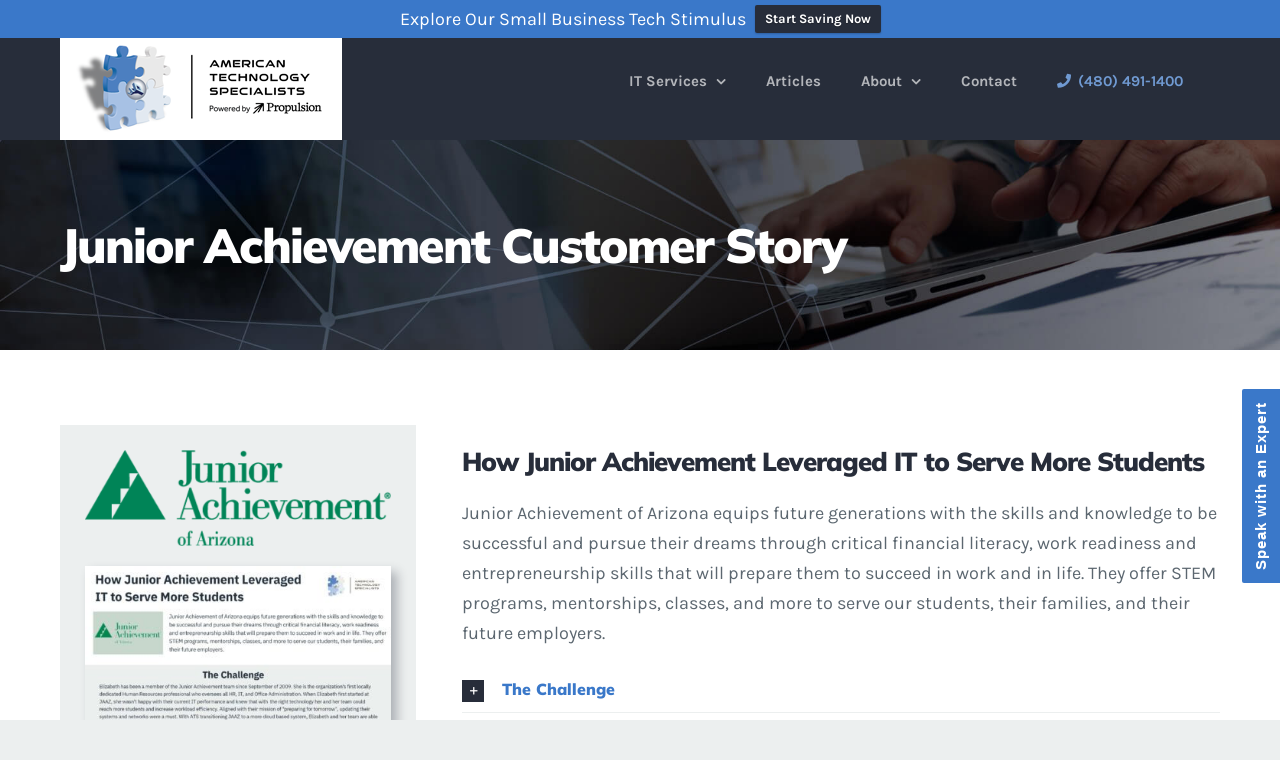

--- FILE ---
content_type: text/html; charset=UTF-8
request_url: https://www.technologyspec.com/how-junior-achievement-leveraged-it-to-serve-more-students/
body_size: 21252
content:
<!DOCTYPE html>
<html class="avada-html-layout-wide avada-html-header-position-top" dir="ltr" lang="en-US" prefix="og: https://ogp.me/ns#">
<head>
	<meta http-equiv="X-UA-Compatible" content="IE=edge" />
	<meta http-equiv="Content-Type" content="text/html; charset=utf-8"/>
	<meta name="viewport" content="width=device-width, initial-scale=1" />
	<title>How Junior Achievement Leveraged IT to Serve More Students | American Technology Specialists</title>
	<style>img:is([sizes="auto" i], [sizes^="auto," i]) { contain-intrinsic-size: 3000px 1500px }</style>
	
		<!-- All in One SEO 4.9.3 - aioseo.com -->
	<meta name="robots" content="max-image-preview:large" />
	<meta name="author" content="ats_admin"/>
	<link rel="canonical" href="https://www.technologyspec.com/how-junior-achievement-leveraged-it-to-serve-more-students/" />
	<meta name="generator" content="All in One SEO (AIOSEO) 4.9.3" />
		<meta property="og:locale" content="en_US" />
		<meta property="og:site_name" content="American Technology Specialists |" />
		<meta property="og:type" content="article" />
		<meta property="og:title" content="How Junior Achievement Leveraged IT to Serve More Students | American Technology Specialists" />
		<meta property="og:url" content="https://www.technologyspec.com/how-junior-achievement-leveraged-it-to-serve-more-students/" />
		<meta property="article:published_time" content="2022-10-26T22:32:38+00:00" />
		<meta property="article:modified_time" content="2022-10-26T22:36:35+00:00" />
		<meta property="article:publisher" content="https://www.facebook.com/AMtechspec" />
		<meta name="twitter:card" content="summary" />
		<meta name="twitter:title" content="How Junior Achievement Leveraged IT to Serve More Students | American Technology Specialists" />
		<script type="application/ld+json" class="aioseo-schema">
			{"@context":"https:\/\/schema.org","@graph":[{"@type":"Article","@id":"https:\/\/www.technologyspec.com\/how-junior-achievement-leveraged-it-to-serve-more-students\/#article","name":"How Junior Achievement Leveraged IT to Serve More Students | American Technology Specialists","headline":"How Junior Achievement Leveraged IT to Serve More Students","author":{"@id":"https:\/\/www.technologyspec.com\/author\/ats_admin\/#author"},"publisher":{"@id":"https:\/\/www.technologyspec.com\/#organization"},"image":{"@type":"ImageObject","url":"https:\/\/www.technologyspec.com\/wp-content\/uploads\/2022\/10\/Junior-Achievement-Customer-Story-scaled.jpg","width":1978,"height":2560},"datePublished":"2022-10-26T15:32:38-07:00","dateModified":"2022-10-26T15:36:35-07:00","inLanguage":"en-US","mainEntityOfPage":{"@id":"https:\/\/www.technologyspec.com\/how-junior-achievement-leveraged-it-to-serve-more-students\/#webpage"},"isPartOf":{"@id":"https:\/\/www.technologyspec.com\/how-junior-achievement-leveraged-it-to-serve-more-students\/#webpage"},"articleSection":"Case Studies"},{"@type":"BreadcrumbList","@id":"https:\/\/www.technologyspec.com\/how-junior-achievement-leveraged-it-to-serve-more-students\/#breadcrumblist","itemListElement":[{"@type":"ListItem","@id":"https:\/\/www.technologyspec.com#listItem","position":1,"name":"Home","item":"https:\/\/www.technologyspec.com","nextItem":{"@type":"ListItem","@id":"https:\/\/www.technologyspec.com\/category\/case-studies\/#listItem","name":"Case Studies"}},{"@type":"ListItem","@id":"https:\/\/www.technologyspec.com\/category\/case-studies\/#listItem","position":2,"name":"Case Studies","item":"https:\/\/www.technologyspec.com\/category\/case-studies\/","nextItem":{"@type":"ListItem","@id":"https:\/\/www.technologyspec.com\/how-junior-achievement-leveraged-it-to-serve-more-students\/#listItem","name":"How Junior Achievement Leveraged IT to Serve More Students"},"previousItem":{"@type":"ListItem","@id":"https:\/\/www.technologyspec.com#listItem","name":"Home"}},{"@type":"ListItem","@id":"https:\/\/www.technologyspec.com\/how-junior-achievement-leveraged-it-to-serve-more-students\/#listItem","position":3,"name":"How Junior Achievement Leveraged IT to Serve More Students","previousItem":{"@type":"ListItem","@id":"https:\/\/www.technologyspec.com\/category\/case-studies\/#listItem","name":"Case Studies"}}]},{"@type":"Organization","@id":"https:\/\/www.technologyspec.com\/#organization","name":"American Technology Specialists","url":"https:\/\/www.technologyspec.com\/","telephone":"+14804911400","logo":{"@type":"ImageObject","url":"https:\/\/www.technologyspec.com\/wp-content\/uploads\/2019\/01\/logo-o_200.jpg","@id":"https:\/\/www.technologyspec.com\/how-junior-achievement-leveraged-it-to-serve-more-students\/#organizationLogo","width":200,"height":75},"image":{"@id":"https:\/\/www.technologyspec.com\/how-junior-achievement-leveraged-it-to-serve-more-students\/#organizationLogo"},"sameAs":["https:\/\/www.facebook.com\/AMtechspec","https:\/\/www.instagram.com\/americantechnologyspecialists\/","https:\/\/www.linkedin.com\/company\/american-technology-specialists\/"]},{"@type":"Person","@id":"https:\/\/www.technologyspec.com\/author\/ats_admin\/#author","url":"https:\/\/www.technologyspec.com\/author\/ats_admin\/","name":"ats_admin","image":{"@type":"ImageObject","@id":"https:\/\/www.technologyspec.com\/how-junior-achievement-leveraged-it-to-serve-more-students\/#authorImage","url":"https:\/\/secure.gravatar.com\/avatar\/d70cbc3e71b1b779c299fabbb7ec5cb5?s=96&d=mm&r=g","width":96,"height":96,"caption":"ats_admin"}},{"@type":"WebPage","@id":"https:\/\/www.technologyspec.com\/how-junior-achievement-leveraged-it-to-serve-more-students\/#webpage","url":"https:\/\/www.technologyspec.com\/how-junior-achievement-leveraged-it-to-serve-more-students\/","name":"How Junior Achievement Leveraged IT to Serve More Students | American Technology Specialists","inLanguage":"en-US","isPartOf":{"@id":"https:\/\/www.technologyspec.com\/#website"},"breadcrumb":{"@id":"https:\/\/www.technologyspec.com\/how-junior-achievement-leveraged-it-to-serve-more-students\/#breadcrumblist"},"author":{"@id":"https:\/\/www.technologyspec.com\/author\/ats_admin\/#author"},"creator":{"@id":"https:\/\/www.technologyspec.com\/author\/ats_admin\/#author"},"image":{"@type":"ImageObject","url":"https:\/\/www.technologyspec.com\/wp-content\/uploads\/2022\/10\/Junior-Achievement-Customer-Story-scaled.jpg","@id":"https:\/\/www.technologyspec.com\/how-junior-achievement-leveraged-it-to-serve-more-students\/#mainImage","width":1978,"height":2560},"primaryImageOfPage":{"@id":"https:\/\/www.technologyspec.com\/how-junior-achievement-leveraged-it-to-serve-more-students\/#mainImage"},"datePublished":"2022-10-26T15:32:38-07:00","dateModified":"2022-10-26T15:36:35-07:00"},{"@type":"WebSite","@id":"https:\/\/www.technologyspec.com\/#website","url":"https:\/\/www.technologyspec.com\/","name":"American Technology Specialists","inLanguage":"en-US","publisher":{"@id":"https:\/\/www.technologyspec.com\/#organization"}}]}
		</script>
		<!-- All in One SEO -->

<meta name="dlm-version" content="5.0.21"><link rel='dns-prefetch' href='//js.hs-scripts.com' />
<link rel="alternate" type="application/rss+xml" title="American Technology Specialists &raquo; Feed" href="https://www.technologyspec.com/feed/" />
					<link rel="shortcut icon" href="https://www.technologyspec.com/wp-content/uploads/2019/01/ats-icon.png" type="image/x-icon" />
		
		
					<!-- Android Icon -->
			<link rel="icon" sizes="192x192" href="https://www.technologyspec.com/wp-content/uploads/2019/01/ats-icon.png">
		
					<!-- MS Edge Icon -->
			<meta name="msapplication-TileImage" content="https://www.technologyspec.com/wp-content/uploads/2019/01/ats-icon.png">
				<script type="text/javascript">
/* <![CDATA[ */
window._wpemojiSettings = {"baseUrl":"https:\/\/s.w.org\/images\/core\/emoji\/15.0.3\/72x72\/","ext":".png","svgUrl":"https:\/\/s.w.org\/images\/core\/emoji\/15.0.3\/svg\/","svgExt":".svg","source":{"concatemoji":"https:\/\/www.technologyspec.com\/wp-includes\/js\/wp-emoji-release.min.js?ver=6af853b7cfb65d963d24983245428eaa"}};
/*! This file is auto-generated */
!function(i,n){var o,s,e;function c(e){try{var t={supportTests:e,timestamp:(new Date).valueOf()};sessionStorage.setItem(o,JSON.stringify(t))}catch(e){}}function p(e,t,n){e.clearRect(0,0,e.canvas.width,e.canvas.height),e.fillText(t,0,0);var t=new Uint32Array(e.getImageData(0,0,e.canvas.width,e.canvas.height).data),r=(e.clearRect(0,0,e.canvas.width,e.canvas.height),e.fillText(n,0,0),new Uint32Array(e.getImageData(0,0,e.canvas.width,e.canvas.height).data));return t.every(function(e,t){return e===r[t]})}function u(e,t,n){switch(t){case"flag":return n(e,"\ud83c\udff3\ufe0f\u200d\u26a7\ufe0f","\ud83c\udff3\ufe0f\u200b\u26a7\ufe0f")?!1:!n(e,"\ud83c\uddfa\ud83c\uddf3","\ud83c\uddfa\u200b\ud83c\uddf3")&&!n(e,"\ud83c\udff4\udb40\udc67\udb40\udc62\udb40\udc65\udb40\udc6e\udb40\udc67\udb40\udc7f","\ud83c\udff4\u200b\udb40\udc67\u200b\udb40\udc62\u200b\udb40\udc65\u200b\udb40\udc6e\u200b\udb40\udc67\u200b\udb40\udc7f");case"emoji":return!n(e,"\ud83d\udc26\u200d\u2b1b","\ud83d\udc26\u200b\u2b1b")}return!1}function f(e,t,n){var r="undefined"!=typeof WorkerGlobalScope&&self instanceof WorkerGlobalScope?new OffscreenCanvas(300,150):i.createElement("canvas"),a=r.getContext("2d",{willReadFrequently:!0}),o=(a.textBaseline="top",a.font="600 32px Arial",{});return e.forEach(function(e){o[e]=t(a,e,n)}),o}function t(e){var t=i.createElement("script");t.src=e,t.defer=!0,i.head.appendChild(t)}"undefined"!=typeof Promise&&(o="wpEmojiSettingsSupports",s=["flag","emoji"],n.supports={everything:!0,everythingExceptFlag:!0},e=new Promise(function(e){i.addEventListener("DOMContentLoaded",e,{once:!0})}),new Promise(function(t){var n=function(){try{var e=JSON.parse(sessionStorage.getItem(o));if("object"==typeof e&&"number"==typeof e.timestamp&&(new Date).valueOf()<e.timestamp+604800&&"object"==typeof e.supportTests)return e.supportTests}catch(e){}return null}();if(!n){if("undefined"!=typeof Worker&&"undefined"!=typeof OffscreenCanvas&&"undefined"!=typeof URL&&URL.createObjectURL&&"undefined"!=typeof Blob)try{var e="postMessage("+f.toString()+"("+[JSON.stringify(s),u.toString(),p.toString()].join(",")+"));",r=new Blob([e],{type:"text/javascript"}),a=new Worker(URL.createObjectURL(r),{name:"wpTestEmojiSupports"});return void(a.onmessage=function(e){c(n=e.data),a.terminate(),t(n)})}catch(e){}c(n=f(s,u,p))}t(n)}).then(function(e){for(var t in e)n.supports[t]=e[t],n.supports.everything=n.supports.everything&&n.supports[t],"flag"!==t&&(n.supports.everythingExceptFlag=n.supports.everythingExceptFlag&&n.supports[t]);n.supports.everythingExceptFlag=n.supports.everythingExceptFlag&&!n.supports.flag,n.DOMReady=!1,n.readyCallback=function(){n.DOMReady=!0}}).then(function(){return e}).then(function(){var e;n.supports.everything||(n.readyCallback(),(e=n.source||{}).concatemoji?t(e.concatemoji):e.wpemoji&&e.twemoji&&(t(e.twemoji),t(e.wpemoji)))}))}((window,document),window._wpemojiSettings);
/* ]]> */
</script>
<style id='wp-emoji-styles-inline-css' type='text/css'>

	img.wp-smiley, img.emoji {
		display: inline !important;
		border: none !important;
		box-shadow: none !important;
		height: 1em !important;
		width: 1em !important;
		margin: 0 0.07em !important;
		vertical-align: -0.1em !important;
		background: none !important;
		padding: 0 !important;
	}
</style>
<link rel='stylesheet' id='aioseo/css/src/vue/standalone/blocks/table-of-contents/global.scss-css' href='https://www.technologyspec.com/wp-content/plugins/all-in-one-seo-pack/dist/Lite/assets/css/table-of-contents/global.e90f6d47.css?ver=4.9.3' type='text/css' media='all' />
<style id='classic-theme-styles-inline-css' type='text/css'>
/*! This file is auto-generated */
.wp-block-button__link{color:#fff;background-color:#32373c;border-radius:9999px;box-shadow:none;text-decoration:none;padding:calc(.667em + 2px) calc(1.333em + 2px);font-size:1.125em}.wp-block-file__button{background:#32373c;color:#fff;text-decoration:none}
</style>
<style id='global-styles-inline-css' type='text/css'>
:root{--wp--preset--aspect-ratio--square: 1;--wp--preset--aspect-ratio--4-3: 4/3;--wp--preset--aspect-ratio--3-4: 3/4;--wp--preset--aspect-ratio--3-2: 3/2;--wp--preset--aspect-ratio--2-3: 2/3;--wp--preset--aspect-ratio--16-9: 16/9;--wp--preset--aspect-ratio--9-16: 9/16;--wp--preset--color--black: #000000;--wp--preset--color--cyan-bluish-gray: #abb8c3;--wp--preset--color--white: #ffffff;--wp--preset--color--pale-pink: #f78da7;--wp--preset--color--vivid-red: #cf2e2e;--wp--preset--color--luminous-vivid-orange: #ff6900;--wp--preset--color--luminous-vivid-amber: #fcb900;--wp--preset--color--light-green-cyan: #7bdcb5;--wp--preset--color--vivid-green-cyan: #00d084;--wp--preset--color--pale-cyan-blue: #8ed1fc;--wp--preset--color--vivid-cyan-blue: #0693e3;--wp--preset--color--vivid-purple: #9b51e0;--wp--preset--gradient--vivid-cyan-blue-to-vivid-purple: linear-gradient(135deg,rgba(6,147,227,1) 0%,rgb(155,81,224) 100%);--wp--preset--gradient--light-green-cyan-to-vivid-green-cyan: linear-gradient(135deg,rgb(122,220,180) 0%,rgb(0,208,130) 100%);--wp--preset--gradient--luminous-vivid-amber-to-luminous-vivid-orange: linear-gradient(135deg,rgba(252,185,0,1) 0%,rgba(255,105,0,1) 100%);--wp--preset--gradient--luminous-vivid-orange-to-vivid-red: linear-gradient(135deg,rgba(255,105,0,1) 0%,rgb(207,46,46) 100%);--wp--preset--gradient--very-light-gray-to-cyan-bluish-gray: linear-gradient(135deg,rgb(238,238,238) 0%,rgb(169,184,195) 100%);--wp--preset--gradient--cool-to-warm-spectrum: linear-gradient(135deg,rgb(74,234,220) 0%,rgb(151,120,209) 20%,rgb(207,42,186) 40%,rgb(238,44,130) 60%,rgb(251,105,98) 80%,rgb(254,248,76) 100%);--wp--preset--gradient--blush-light-purple: linear-gradient(135deg,rgb(255,206,236) 0%,rgb(152,150,240) 100%);--wp--preset--gradient--blush-bordeaux: linear-gradient(135deg,rgb(254,205,165) 0%,rgb(254,45,45) 50%,rgb(107,0,62) 100%);--wp--preset--gradient--luminous-dusk: linear-gradient(135deg,rgb(255,203,112) 0%,rgb(199,81,192) 50%,rgb(65,88,208) 100%);--wp--preset--gradient--pale-ocean: linear-gradient(135deg,rgb(255,245,203) 0%,rgb(182,227,212) 50%,rgb(51,167,181) 100%);--wp--preset--gradient--electric-grass: linear-gradient(135deg,rgb(202,248,128) 0%,rgb(113,206,126) 100%);--wp--preset--gradient--midnight: linear-gradient(135deg,rgb(2,3,129) 0%,rgb(40,116,252) 100%);--wp--preset--font-size--small: 13.5px;--wp--preset--font-size--medium: 20px;--wp--preset--font-size--large: 27px;--wp--preset--font-size--x-large: 42px;--wp--preset--font-size--normal: 18px;--wp--preset--font-size--xlarge: 36px;--wp--preset--font-size--huge: 54px;--wp--preset--spacing--20: 0.44rem;--wp--preset--spacing--30: 0.67rem;--wp--preset--spacing--40: 1rem;--wp--preset--spacing--50: 1.5rem;--wp--preset--spacing--60: 2.25rem;--wp--preset--spacing--70: 3.38rem;--wp--preset--spacing--80: 5.06rem;--wp--preset--shadow--natural: 6px 6px 9px rgba(0, 0, 0, 0.2);--wp--preset--shadow--deep: 12px 12px 50px rgba(0, 0, 0, 0.4);--wp--preset--shadow--sharp: 6px 6px 0px rgba(0, 0, 0, 0.2);--wp--preset--shadow--outlined: 6px 6px 0px -3px rgba(255, 255, 255, 1), 6px 6px rgba(0, 0, 0, 1);--wp--preset--shadow--crisp: 6px 6px 0px rgba(0, 0, 0, 1);}:where(.is-layout-flex){gap: 0.5em;}:where(.is-layout-grid){gap: 0.5em;}body .is-layout-flex{display: flex;}.is-layout-flex{flex-wrap: wrap;align-items: center;}.is-layout-flex > :is(*, div){margin: 0;}body .is-layout-grid{display: grid;}.is-layout-grid > :is(*, div){margin: 0;}:where(.wp-block-columns.is-layout-flex){gap: 2em;}:where(.wp-block-columns.is-layout-grid){gap: 2em;}:where(.wp-block-post-template.is-layout-flex){gap: 1.25em;}:where(.wp-block-post-template.is-layout-grid){gap: 1.25em;}.has-black-color{color: var(--wp--preset--color--black) !important;}.has-cyan-bluish-gray-color{color: var(--wp--preset--color--cyan-bluish-gray) !important;}.has-white-color{color: var(--wp--preset--color--white) !important;}.has-pale-pink-color{color: var(--wp--preset--color--pale-pink) !important;}.has-vivid-red-color{color: var(--wp--preset--color--vivid-red) !important;}.has-luminous-vivid-orange-color{color: var(--wp--preset--color--luminous-vivid-orange) !important;}.has-luminous-vivid-amber-color{color: var(--wp--preset--color--luminous-vivid-amber) !important;}.has-light-green-cyan-color{color: var(--wp--preset--color--light-green-cyan) !important;}.has-vivid-green-cyan-color{color: var(--wp--preset--color--vivid-green-cyan) !important;}.has-pale-cyan-blue-color{color: var(--wp--preset--color--pale-cyan-blue) !important;}.has-vivid-cyan-blue-color{color: var(--wp--preset--color--vivid-cyan-blue) !important;}.has-vivid-purple-color{color: var(--wp--preset--color--vivid-purple) !important;}.has-black-background-color{background-color: var(--wp--preset--color--black) !important;}.has-cyan-bluish-gray-background-color{background-color: var(--wp--preset--color--cyan-bluish-gray) !important;}.has-white-background-color{background-color: var(--wp--preset--color--white) !important;}.has-pale-pink-background-color{background-color: var(--wp--preset--color--pale-pink) !important;}.has-vivid-red-background-color{background-color: var(--wp--preset--color--vivid-red) !important;}.has-luminous-vivid-orange-background-color{background-color: var(--wp--preset--color--luminous-vivid-orange) !important;}.has-luminous-vivid-amber-background-color{background-color: var(--wp--preset--color--luminous-vivid-amber) !important;}.has-light-green-cyan-background-color{background-color: var(--wp--preset--color--light-green-cyan) !important;}.has-vivid-green-cyan-background-color{background-color: var(--wp--preset--color--vivid-green-cyan) !important;}.has-pale-cyan-blue-background-color{background-color: var(--wp--preset--color--pale-cyan-blue) !important;}.has-vivid-cyan-blue-background-color{background-color: var(--wp--preset--color--vivid-cyan-blue) !important;}.has-vivid-purple-background-color{background-color: var(--wp--preset--color--vivid-purple) !important;}.has-black-border-color{border-color: var(--wp--preset--color--black) !important;}.has-cyan-bluish-gray-border-color{border-color: var(--wp--preset--color--cyan-bluish-gray) !important;}.has-white-border-color{border-color: var(--wp--preset--color--white) !important;}.has-pale-pink-border-color{border-color: var(--wp--preset--color--pale-pink) !important;}.has-vivid-red-border-color{border-color: var(--wp--preset--color--vivid-red) !important;}.has-luminous-vivid-orange-border-color{border-color: var(--wp--preset--color--luminous-vivid-orange) !important;}.has-luminous-vivid-amber-border-color{border-color: var(--wp--preset--color--luminous-vivid-amber) !important;}.has-light-green-cyan-border-color{border-color: var(--wp--preset--color--light-green-cyan) !important;}.has-vivid-green-cyan-border-color{border-color: var(--wp--preset--color--vivid-green-cyan) !important;}.has-pale-cyan-blue-border-color{border-color: var(--wp--preset--color--pale-cyan-blue) !important;}.has-vivid-cyan-blue-border-color{border-color: var(--wp--preset--color--vivid-cyan-blue) !important;}.has-vivid-purple-border-color{border-color: var(--wp--preset--color--vivid-purple) !important;}.has-vivid-cyan-blue-to-vivid-purple-gradient-background{background: var(--wp--preset--gradient--vivid-cyan-blue-to-vivid-purple) !important;}.has-light-green-cyan-to-vivid-green-cyan-gradient-background{background: var(--wp--preset--gradient--light-green-cyan-to-vivid-green-cyan) !important;}.has-luminous-vivid-amber-to-luminous-vivid-orange-gradient-background{background: var(--wp--preset--gradient--luminous-vivid-amber-to-luminous-vivid-orange) !important;}.has-luminous-vivid-orange-to-vivid-red-gradient-background{background: var(--wp--preset--gradient--luminous-vivid-orange-to-vivid-red) !important;}.has-very-light-gray-to-cyan-bluish-gray-gradient-background{background: var(--wp--preset--gradient--very-light-gray-to-cyan-bluish-gray) !important;}.has-cool-to-warm-spectrum-gradient-background{background: var(--wp--preset--gradient--cool-to-warm-spectrum) !important;}.has-blush-light-purple-gradient-background{background: var(--wp--preset--gradient--blush-light-purple) !important;}.has-blush-bordeaux-gradient-background{background: var(--wp--preset--gradient--blush-bordeaux) !important;}.has-luminous-dusk-gradient-background{background: var(--wp--preset--gradient--luminous-dusk) !important;}.has-pale-ocean-gradient-background{background: var(--wp--preset--gradient--pale-ocean) !important;}.has-electric-grass-gradient-background{background: var(--wp--preset--gradient--electric-grass) !important;}.has-midnight-gradient-background{background: var(--wp--preset--gradient--midnight) !important;}.has-small-font-size{font-size: var(--wp--preset--font-size--small) !important;}.has-medium-font-size{font-size: var(--wp--preset--font-size--medium) !important;}.has-large-font-size{font-size: var(--wp--preset--font-size--large) !important;}.has-x-large-font-size{font-size: var(--wp--preset--font-size--x-large) !important;}
:where(.wp-block-post-template.is-layout-flex){gap: 1.25em;}:where(.wp-block-post-template.is-layout-grid){gap: 1.25em;}
:where(.wp-block-columns.is-layout-flex){gap: 2em;}:where(.wp-block-columns.is-layout-grid){gap: 2em;}
:root :where(.wp-block-pullquote){font-size: 1.5em;line-height: 1.6;}
</style>
<link rel='stylesheet' id='wpfront-notification-bar-css' href='https://www.technologyspec.com/wp-content/plugins/wpfront-notification-bar/css/wpfront-notification-bar.min.css?ver=3.5.1.05102' type='text/css' media='all' />
<link rel='stylesheet' id='fusion-dynamic-css-css' href='https://www.technologyspec.com/wp-content/uploads/fusion-styles/1e2d302662356f4a53ae04901ffd3612.min.css?ver=3.7.1' type='text/css' media='all' />
<link rel='stylesheet' id='avada-max-1c-css' href='https://www.technologyspec.com/wp-content/themes/Avada/assets/css/media/max-1c.min.css?ver=7.7.1' type='text/css' media='only screen and (max-width: 640px)' />
<link rel='stylesheet' id='avada-max-2c-css' href='https://www.technologyspec.com/wp-content/themes/Avada/assets/css/media/max-2c.min.css?ver=7.7.1' type='text/css' media='only screen and (max-width: 672px)' />
<link rel='stylesheet' id='avada-min-2c-max-3c-css' href='https://www.technologyspec.com/wp-content/themes/Avada/assets/css/media/min-2c-max-3c.min.css?ver=7.7.1' type='text/css' media='only screen and (min-width: 672px) and (max-width: 704px)' />
<link rel='stylesheet' id='avada-min-3c-max-4c-css' href='https://www.technologyspec.com/wp-content/themes/Avada/assets/css/media/min-3c-max-4c.min.css?ver=7.7.1' type='text/css' media='only screen and (min-width: 704px) and (max-width: 736px)' />
<link rel='stylesheet' id='avada-min-4c-max-5c-css' href='https://www.technologyspec.com/wp-content/themes/Avada/assets/css/media/min-4c-max-5c.min.css?ver=7.7.1' type='text/css' media='only screen and (min-width: 736px) and (max-width: 768px)' />
<link rel='stylesheet' id='avada-min-5c-max-6c-css' href='https://www.technologyspec.com/wp-content/themes/Avada/assets/css/media/min-5c-max-6c.min.css?ver=7.7.1' type='text/css' media='only screen and (min-width: 768px) and (max-width: 800px)' />
<link rel='stylesheet' id='avada-min-shbp-css' href='https://www.technologyspec.com/wp-content/themes/Avada/assets/css/media/min-shbp.min.css?ver=7.7.1' type='text/css' media='only screen and (min-width: 1061px)' />
<link rel='stylesheet' id='avada-min-shbp-header-legacy-css' href='https://www.technologyspec.com/wp-content/themes/Avada/assets/css/media/min-shbp-header-legacy.min.css?ver=7.7.1' type='text/css' media='only screen and (min-width: 1061px)' />
<link rel='stylesheet' id='avada-max-shbp-css' href='https://www.technologyspec.com/wp-content/themes/Avada/assets/css/media/max-shbp.min.css?ver=7.7.1' type='text/css' media='only screen and (max-width: 1060px)' />
<link rel='stylesheet' id='avada-max-shbp-header-legacy-css' href='https://www.technologyspec.com/wp-content/themes/Avada/assets/css/media/max-shbp-header-legacy.min.css?ver=7.7.1' type='text/css' media='only screen and (max-width: 1060px)' />
<link rel='stylesheet' id='avada-max-sh-shbp-css' href='https://www.technologyspec.com/wp-content/themes/Avada/assets/css/media/max-sh-shbp.min.css?ver=7.7.1' type='text/css' media='only screen and (max-width: 1060px)' />
<link rel='stylesheet' id='avada-max-sh-shbp-header-legacy-css' href='https://www.technologyspec.com/wp-content/themes/Avada/assets/css/media/max-sh-shbp-header-legacy.min.css?ver=7.7.1' type='text/css' media='only screen and (max-width: 1060px)' />
<link rel='stylesheet' id='avada-min-768-max-1024-p-css' href='https://www.technologyspec.com/wp-content/themes/Avada/assets/css/media/min-768-max-1024-p.min.css?ver=7.7.1' type='text/css' media='only screen and (min-device-width: 768px) and (max-device-width: 1024px) and (orientation: portrait)' />
<link rel='stylesheet' id='avada-min-768-max-1024-p-header-legacy-css' href='https://www.technologyspec.com/wp-content/themes/Avada/assets/css/media/min-768-max-1024-p-header-legacy.min.css?ver=7.7.1' type='text/css' media='only screen and (min-device-width: 768px) and (max-device-width: 1024px) and (orientation: portrait)' />
<link rel='stylesheet' id='avada-min-768-max-1024-l-css' href='https://www.technologyspec.com/wp-content/themes/Avada/assets/css/media/min-768-max-1024-l.min.css?ver=7.7.1' type='text/css' media='only screen and (min-device-width: 768px) and (max-device-width: 1024px) and (orientation: landscape)' />
<link rel='stylesheet' id='avada-min-768-max-1024-l-header-legacy-css' href='https://www.technologyspec.com/wp-content/themes/Avada/assets/css/media/min-768-max-1024-l-header-legacy.min.css?ver=7.7.1' type='text/css' media='only screen and (min-device-width: 768px) and (max-device-width: 1024px) and (orientation: landscape)' />
<link rel='stylesheet' id='avada-max-sh-cbp-css' href='https://www.technologyspec.com/wp-content/themes/Avada/assets/css/media/max-sh-cbp.min.css?ver=7.7.1' type='text/css' media='only screen and (max-width: 800px)' />
<link rel='stylesheet' id='avada-max-sh-sbp-css' href='https://www.technologyspec.com/wp-content/themes/Avada/assets/css/media/max-sh-sbp.min.css?ver=7.7.1' type='text/css' media='only screen and (max-width: 800px)' />
<link rel='stylesheet' id='avada-max-sh-640-css' href='https://www.technologyspec.com/wp-content/themes/Avada/assets/css/media/max-sh-640.min.css?ver=7.7.1' type='text/css' media='only screen and (max-width: 640px)' />
<link rel='stylesheet' id='avada-max-shbp-18-css' href='https://www.technologyspec.com/wp-content/themes/Avada/assets/css/media/max-shbp-18.min.css?ver=7.7.1' type='text/css' media='only screen and (max-width: 1042px)' />
<link rel='stylesheet' id='avada-max-shbp-32-css' href='https://www.technologyspec.com/wp-content/themes/Avada/assets/css/media/max-shbp-32.min.css?ver=7.7.1' type='text/css' media='only screen and (max-width: 1028px)' />
<link rel='stylesheet' id='avada-min-sh-cbp-css' href='https://www.technologyspec.com/wp-content/themes/Avada/assets/css/media/min-sh-cbp.min.css?ver=7.7.1' type='text/css' media='only screen and (min-width: 800px)' />
<link rel='stylesheet' id='avada-max-640-css' href='https://www.technologyspec.com/wp-content/themes/Avada/assets/css/media/max-640.min.css?ver=7.7.1' type='text/css' media='only screen and (max-device-width: 640px)' />
<link rel='stylesheet' id='avada-max-main-css' href='https://www.technologyspec.com/wp-content/themes/Avada/assets/css/media/max-main.min.css?ver=7.7.1' type='text/css' media='only screen and (max-width: 800px)' />
<link rel='stylesheet' id='avada-max-cbp-css' href='https://www.technologyspec.com/wp-content/themes/Avada/assets/css/media/max-cbp.min.css?ver=7.7.1' type='text/css' media='only screen and (max-width: 800px)' />
<link rel='stylesheet' id='avada-max-640-gravity-css' href='https://www.technologyspec.com/wp-content/themes/Avada/assets/css/media/max-640-gravity.min.css?ver=7.7.1' type='text/css' media='only screen and (max-device-width: 640px)' />
<link rel='stylesheet' id='avada-max-sh-cbp-gravity-css' href='https://www.technologyspec.com/wp-content/themes/Avada/assets/css/media/max-sh-cbp-gravity.min.css?ver=7.7.1' type='text/css' media='only screen and (max-width: 800px)' />
<link rel='stylesheet' id='avada-max-sh-cbp-social-sharing-css' href='https://www.technologyspec.com/wp-content/themes/Avada/assets/css/media/max-sh-cbp-social-sharing.min.css?ver=7.7.1' type='text/css' media='only screen and (max-width: 800px)' />
<link rel='stylesheet' id='fb-max-sh-cbp-css' href='https://www.technologyspec.com/wp-content/plugins/fusion-builder/assets/css/media/max-sh-cbp.min.css?ver=3.7.1' type='text/css' media='only screen and (max-width: 800px)' />
<link rel='stylesheet' id='fb-min-768-max-1024-p-css' href='https://www.technologyspec.com/wp-content/plugins/fusion-builder/assets/css/media/min-768-max-1024-p.min.css?ver=3.7.1' type='text/css' media='only screen and (min-device-width: 768px) and (max-device-width: 1024px) and (orientation: portrait)' />
<link rel='stylesheet' id='fb-max-640-css' href='https://www.technologyspec.com/wp-content/plugins/fusion-builder/assets/css/media/max-640.min.css?ver=3.7.1' type='text/css' media='only screen and (max-device-width: 640px)' />
<link rel='stylesheet' id='fb-max-1c-css' href='https://www.technologyspec.com/wp-content/plugins/fusion-builder/assets/css/media/max-1c.css?ver=3.7.1' type='text/css' media='only screen and (max-width: 640px)' />
<link rel='stylesheet' id='fb-max-2c-css' href='https://www.technologyspec.com/wp-content/plugins/fusion-builder/assets/css/media/max-2c.css?ver=3.7.1' type='text/css' media='only screen and (max-width: 672px)' />
<link rel='stylesheet' id='fb-min-2c-max-3c-css' href='https://www.technologyspec.com/wp-content/plugins/fusion-builder/assets/css/media/min-2c-max-3c.css?ver=3.7.1' type='text/css' media='only screen and (min-width: 672px) and (max-width: 704px)' />
<link rel='stylesheet' id='fb-min-3c-max-4c-css' href='https://www.technologyspec.com/wp-content/plugins/fusion-builder/assets/css/media/min-3c-max-4c.css?ver=3.7.1' type='text/css' media='only screen and (min-width: 704px) and (max-width: 736px)' />
<link rel='stylesheet' id='fb-min-4c-max-5c-css' href='https://www.technologyspec.com/wp-content/plugins/fusion-builder/assets/css/media/min-4c-max-5c.css?ver=3.7.1' type='text/css' media='only screen and (min-width: 736px) and (max-width: 768px)' />
<link rel='stylesheet' id='fb-min-5c-max-6c-css' href='https://www.technologyspec.com/wp-content/plugins/fusion-builder/assets/css/media/min-5c-max-6c.css?ver=3.7.1' type='text/css' media='only screen and (min-width: 768px) and (max-width: 800px)' />
<script type="text/javascript" src="https://www.technologyspec.com/wp-includes/js/jquery/jquery.min.js?ver=3.7.1" id="jquery-core-js"></script>
<script type="text/javascript" src="https://www.technologyspec.com/wp-includes/js/jquery/jquery-migrate.min.js?ver=3.4.1" id="jquery-migrate-js"></script>
<script type="text/javascript" src="https://www.technologyspec.com/wp-content/plugins/wpfront-notification-bar/js/wpfront-notification-bar.min.js?ver=3.5.1.05102" id="wpfront-notification-bar-js"></script>
<link rel="https://api.w.org/" href="https://www.technologyspec.com/wp-json/" /><link rel="alternate" title="JSON" type="application/json" href="https://www.technologyspec.com/wp-json/wp/v2/posts/1828" /><link rel="EditURI" type="application/rsd+xml" title="RSD" href="https://www.technologyspec.com/xmlrpc.php?rsd" />
<link rel="alternate" title="oEmbed (JSON)" type="application/json+oembed" href="https://www.technologyspec.com/wp-json/oembed/1.0/embed?url=https%3A%2F%2Fwww.technologyspec.com%2Fhow-junior-achievement-leveraged-it-to-serve-more-students%2F" />
<link rel="alternate" title="oEmbed (XML)" type="text/xml+oembed" href="https://www.technologyspec.com/wp-json/oembed/1.0/embed?url=https%3A%2F%2Fwww.technologyspec.com%2Fhow-junior-achievement-leveraged-it-to-serve-more-students%2F&#038;format=xml" />
			<!-- DO NOT COPY THIS SNIPPET! Start of Page Analytics Tracking for HubSpot WordPress plugin v11.1.75-->
			<script class="hsq-set-content-id" data-content-id="blog-post">
				var _hsq = _hsq || [];
				_hsq.push(["setContentType", "blog-post"]);
			</script>
			<!-- DO NOT COPY THIS SNIPPET! End of Page Analytics Tracking for HubSpot WordPress plugin -->
			<style type="text/css" id="css-fb-visibility">@media screen and (max-width: 640px){.fusion-no-small-visibility{display:none !important;}body:not(.fusion-builder-ui-wireframe) .sm-text-align-center{text-align:center !important;}body:not(.fusion-builder-ui-wireframe) .sm-text-align-left{text-align:left !important;}body:not(.fusion-builder-ui-wireframe) .sm-text-align-right{text-align:right !important;}body:not(.fusion-builder-ui-wireframe) .sm-flex-align-center{justify-content:center !important;}body:not(.fusion-builder-ui-wireframe) .sm-flex-align-flex-start{justify-content:flex-start !important;}body:not(.fusion-builder-ui-wireframe) .sm-flex-align-flex-end{justify-content:flex-end !important;}body:not(.fusion-builder-ui-wireframe) .sm-mx-auto{margin-left:auto !important;margin-right:auto !important;}body:not(.fusion-builder-ui-wireframe) .sm-ml-auto{margin-left:auto !important;}body:not(.fusion-builder-ui-wireframe) .sm-mr-auto{margin-right:auto !important;}body:not(.fusion-builder-ui-wireframe) .fusion-absolute-position-small{position:absolute;top:auto;width:100%;}}@media screen and (min-width: 641px) and (max-width: 1024px){.fusion-no-medium-visibility{display:none !important;}body:not(.fusion-builder-ui-wireframe) .md-text-align-center{text-align:center !important;}body:not(.fusion-builder-ui-wireframe) .md-text-align-left{text-align:left !important;}body:not(.fusion-builder-ui-wireframe) .md-text-align-right{text-align:right !important;}body:not(.fusion-builder-ui-wireframe) .md-flex-align-center{justify-content:center !important;}body:not(.fusion-builder-ui-wireframe) .md-flex-align-flex-start{justify-content:flex-start !important;}body:not(.fusion-builder-ui-wireframe) .md-flex-align-flex-end{justify-content:flex-end !important;}body:not(.fusion-builder-ui-wireframe) .md-mx-auto{margin-left:auto !important;margin-right:auto !important;}body:not(.fusion-builder-ui-wireframe) .md-ml-auto{margin-left:auto !important;}body:not(.fusion-builder-ui-wireframe) .md-mr-auto{margin-right:auto !important;}body:not(.fusion-builder-ui-wireframe) .fusion-absolute-position-medium{position:absolute;top:auto;width:100%;}}@media screen and (min-width: 1025px){.fusion-no-large-visibility{display:none !important;}body:not(.fusion-builder-ui-wireframe) .lg-text-align-center{text-align:center !important;}body:not(.fusion-builder-ui-wireframe) .lg-text-align-left{text-align:left !important;}body:not(.fusion-builder-ui-wireframe) .lg-text-align-right{text-align:right !important;}body:not(.fusion-builder-ui-wireframe) .lg-flex-align-center{justify-content:center !important;}body:not(.fusion-builder-ui-wireframe) .lg-flex-align-flex-start{justify-content:flex-start !important;}body:not(.fusion-builder-ui-wireframe) .lg-flex-align-flex-end{justify-content:flex-end !important;}body:not(.fusion-builder-ui-wireframe) .lg-mx-auto{margin-left:auto !important;margin-right:auto !important;}body:not(.fusion-builder-ui-wireframe) .lg-ml-auto{margin-left:auto !important;}body:not(.fusion-builder-ui-wireframe) .lg-mr-auto{margin-right:auto !important;}body:not(.fusion-builder-ui-wireframe) .fusion-absolute-position-large{position:absolute;top:auto;width:100%;}}</style>
<style type='text/css'>
/* START Styles Simple Side Tab v2.2.2 */
#rum_sst_tab {
    font-family: Tahoma, sans-serif;
    top: 350px;
    background-color: #3a78c9;
    color: #ffffff;
    border-style: solid;
    border-width: 0px;
}

#rum_sst_tab:hover {
    background-color: #272d3a;
}
.rum_sst_contents {
    position:fixed;
    margin:0;
    padding:6px 13px 8px 13px;
    text-decoration:none;
    text-align:center;
    font-size:15px;
    font-weight:bold;
    border-style:solid;
    display:block;
    z-index:100000;
}
.rum_sst_left {
    left:-2px;
    cursor: pointer;
    -webkit-transform-origin:0 0;
    -moz-transform-origin:0 0;
    -o-transform-origin:0 0;
    -ms-transform-origin:0 0;
    -webkit-transform:rotate(270deg);
    -moz-transform:rotate(270deg);
    -ms-transform:rotate(270deg);
    -o-transform:rotate(270deg);
    transform:rotate(270deg);
    -moz-border-radius-bottomright:10px;
    border-bottom-right-radius:10px;
    -moz-border-radius-bottomleft:10px;
    border-bottom-left-radius:10px;
}
.rum_sst_right {
    right:-1px;
    cursor: pointer;
    -webkit-transform-origin:100% 100%;
    -moz-transform-origin:100% 100%;
    -o-transform-origin:100% 100%;
    -ms-transform-origin:100% 100%;
    -webkit-transform:rotate(-90deg);
    -moz-transform:rotate(-90deg);
    -ms-transform:rotate(-90deg);
    -o-transform:rotate(-90deg);
    transform:rotate(-90deg);
    -moz-border-radius-topright:10px;
    border-top-right-radius:10px;
    -moz-border-radius-topleft:10px;
    border-top-left-radius:10px;
}
.rum_sst_right.less-ie-9 {
    right:-120px;
    filter: progid:DXImageTransform.Microsoft.BasicImage(rotation=1);
}
.rum_sst_left.less-ie-9 {
    filter: progid:DXImageTransform.Microsoft.BasicImage(rotation=3);
}
/* END Styles Simple Side Tab */
</style>
		<script type="text/javascript">
			var doc = document.documentElement;
			doc.setAttribute( 'data-useragent', navigator.userAgent );
		</script>
		<style type="text/css" id="fusion-builder-page-css">.fusion-testimonials.classic .testimonial-image {max-width: 100px !important;} .fusion-testimonials blockquote q {font-size: 18px;}</style><!-- Global site tag (gtag.js) - Google Analytics -->
<script async src="https://www.googletagmanager.com/gtag/js?id=UA-2588277-124"></script>
<script>
  window.dataLayer = window.dataLayer || [];
  function gtag(){dataLayer.push(arguments);}
  gtag('js', new Date());

  gtag('config', 'UA-2588277-124');
</script>
	<meta name="google-site-verification" content="lrXkRxpSp7ygGNvRN2u6-6jnZ1AWKjskxUD5XfMCsLc" /></head>

<body data-rsssl=1 class="post-template-default single single-post postid-1828 single-format-standard fusion-image-hovers fusion-pagination-sizing fusion-button_type-flat fusion-button_span-no fusion-button_gradient-linear avada-image-rollover-circle-no avada-image-rollover-yes avada-image-rollover-direction-fade fusion-body ltr fusion-sticky-header no-tablet-sticky-header no-mobile-sticky-header no-mobile-slidingbar no-desktop-totop no-mobile-totop fusion-disable-outline fusion-sub-menu-fade mobile-logo-pos-left layout-wide-mode avada-has-boxed-modal-shadow-none layout-scroll-offset-full avada-has-zero-margin-offset-top fusion-top-header menu-text-align-center mobile-menu-design-modern fusion-show-pagination-text fusion-header-layout-v1 avada-responsive avada-footer-fx-none avada-menu-highlight-style-bar fusion-search-form-clean fusion-main-menu-search-overlay fusion-avatar-square avada-sticky-shrinkage avada-blog-layout-grid avada-blog-archive-layout-grid avada-header-shadow-no avada-has-logo-background avada-menu-icon-position-left avada-has-megamenu-shadow avada-has-mainmenu-dropdown-divider avada-has-pagetitle-bg-full avada-has-breadcrumb-mobile-hidden avada-has-titlebar-bar_and_content avada-header-border-color-full-transparent avada-has-pagination-padding avada-flyout-menu-direction-right avada-ec-views-v1" >
	                <style type="text/css">
                #wpfront-notification-bar, #wpfront-notification-bar-editor            {
            background: #3a78c9;
            background: -moz-linear-gradient(top, #3a78c9 0%, #3a78c9 100%);
            background: -webkit-gradient(linear, left top, left bottom, color-stop(0%,#3a78c9), color-stop(100%,#3a78c9));
            background: -webkit-linear-gradient(top, #3a78c9 0%,#3a78c9 100%);
            background: -o-linear-gradient(top, #3a78c9 0%,#3a78c9 100%);
            background: -ms-linear-gradient(top, #3a78c9 0%,#3a78c9 100%);
            background: linear-gradient(to bottom, #3a78c9 0%, #3a78c9 100%);
            filter: progid:DXImageTransform.Microsoft.gradient( startColorstr='#3a78c9', endColorstr='#3a78c9',GradientType=0 );
            background-repeat: no-repeat;
                        }
            #wpfront-notification-bar div.wpfront-message, #wpfront-notification-bar-editor.wpfront-message            {
            color: #ffffff;
                        }
            #wpfront-notification-bar a.wpfront-button, #wpfront-notification-bar-editor a.wpfront-button            {
            background: #272d3a;
            background: -moz-linear-gradient(top, #272d3a 0%, #272d3a 100%);
            background: -webkit-gradient(linear, left top, left bottom, color-stop(0%,#272d3a), color-stop(100%,#272d3a));
            background: -webkit-linear-gradient(top, #272d3a 0%,#272d3a 100%);
            background: -o-linear-gradient(top, #272d3a 0%,#272d3a 100%);
            background: -ms-linear-gradient(top, #272d3a 0%,#272d3a 100%);
            background: linear-gradient(to bottom, #272d3a 0%, #272d3a 100%);
            filter: progid:DXImageTransform.Microsoft.gradient( startColorstr='#272d3a', endColorstr='#272d3a',GradientType=0 );

            background-repeat: no-repeat;
            color: #ffffff;
            }
            #wpfront-notification-bar-open-button            {
            background-color: #272d3a;
            right: 10px;
                        }
            #wpfront-notification-bar-open-button.top                {
                background-image: url(https://www.technologyspec.com/wp-content/plugins/wpfront-notification-bar/images/arrow_down.png);
                }

                #wpfront-notification-bar-open-button.bottom                {
                background-image: url(https://www.technologyspec.com/wp-content/plugins/wpfront-notification-bar/images/arrow_up.png);
                }
                #wpfront-notification-bar-table, .wpfront-notification-bar tbody, .wpfront-notification-bar tr            {
                        }
            #wpfront-notification-bar div.wpfront-close            {
            border: 1px solid #272d3a;
            background-color: #272d3a;
            color: #272d3a;
            }
            #wpfront-notification-bar div.wpfront-close:hover            {
            border: 1px solid #272d3a;
            background-color: #272d3a;
            }
             #wpfront-notification-bar-spacer { display:block; }                </style>
                            <div id="wpfront-notification-bar-spacer" class="wpfront-notification-bar-spacer  hidden">
                <div id="wpfront-notification-bar-open-button" aria-label="reopen" role="button" class="wpfront-notification-bar-open-button hidden top wpfront-bottom-shadow"></div>
                <div id="wpfront-notification-bar" class="wpfront-notification-bar wpfront-fixed top ">
                                         
                            <table id="wpfront-notification-bar-table" border="0" cellspacing="0" cellpadding="0" role="presentation">                        
                                <tr>
                                    <td>
                                     
                                    <div class="wpfront-message wpfront-div">
                                        Explore Our Small Business Tech Stimulus                                    </div>
                                                       
                                        <div class="wpfront-div">
                                                                                                                                        <a class="wpfront-button" href="https://www.technologyspec.com/tech-stimulus-for-phoenix-small-businesses/"  target="_self" >Start Saving Now</a>
                                                                                                                                    </div>                                   
                                                                                                       
                                    </td>
                                </tr>              
                            </table>
                            
                                    </div>
            </div>
            
            <script type="text/javascript">
                function __load_wpfront_notification_bar() {
                    if (typeof wpfront_notification_bar === "function") {
                        wpfront_notification_bar({"position":1,"height":0,"fixed_position":false,"animate_delay":0.5,"close_button":false,"button_action_close_bar":false,"auto_close_after":0,"display_after":1,"is_admin_bar_showing":false,"display_open_button":false,"keep_closed":false,"keep_closed_for":0,"position_offset":0,"display_scroll":false,"display_scroll_offset":100,"keep_closed_cookie":"wpfront-notification-bar-keep-closed","log":false,"id_suffix":"","log_prefix":"[WPFront Notification Bar]","theme_sticky_selector":"","set_max_views":false,"max_views":0,"max_views_for":0,"max_views_cookie":"wpfront-notification-bar-max-views"});
                    } else {
                                    setTimeout(__load_wpfront_notification_bar, 100);
                    }
                }
                __load_wpfront_notification_bar();
            </script>
            	<a class="skip-link screen-reader-text" href="#content">Skip to content</a>

	<div id="boxed-wrapper">
		<div class="fusion-sides-frame"></div>
		<div id="wrapper" class="fusion-wrapper">
			<div id="home" style="position:relative;top:-1px;"></div>
			
				
			<header class="fusion-header-wrapper">
				<div class="fusion-header-v1 fusion-logo-alignment fusion-logo-left fusion-sticky-menu- fusion-sticky-logo- fusion-mobile-logo-  fusion-mobile-menu-design-modern">
					<div class="fusion-header-sticky-height"></div>
<div class="fusion-header">
	<div class="fusion-row">
					<div class="fusion-logo-background"><div class="fusion-logo" data-margin-top="6px" data-margin-bottom="6px" data-margin-left="16px" data-margin-right="16px">
			<a class="fusion-logo-link"  href="https://www.technologyspec.com/" >

						<!-- standard logo -->
			<img src="https://www.technologyspec.com/wp-content/uploads/2025/10/ats-250.png" srcset="https://www.technologyspec.com/wp-content/uploads/2025/10/ats-250.png 1x, https://www.technologyspec.com/wp-content/uploads/2025/10/ATS-Propulsion-logo_v4-600-1.png 2x" width="250" height="90" style="max-height:90px;height:auto;" alt="American Technology Specialists Logo" data-retina_logo_url="https://www.technologyspec.com/wp-content/uploads/2025/10/ATS-Propulsion-logo_v4-600-1.png" class="fusion-standard-logo" />

			
					</a>
		</div></div>		<nav class="fusion-main-menu" aria-label="Main Menu"><div class="fusion-overlay-search">		<form role="search" class="searchform fusion-search-form  fusion-search-form-clean" method="get" action="https://www.technologyspec.com/">
			<div class="fusion-search-form-content">

				
				<div class="fusion-search-field search-field">
					<label><span class="screen-reader-text">Search for:</span>
													<input type="search" value="" name="s" class="s" placeholder="Search..." required aria-required="true" aria-label="Search..."/>
											</label>
				</div>
				<div class="fusion-search-button search-button">
					<input type="submit" class="fusion-search-submit searchsubmit" aria-label="Search" value="&#xf002;" />
									</div>

				
			</div>


			
		</form>
		<div class="fusion-search-spacer"></div><a href="#" role="button" aria-label="Close Search" class="fusion-close-search"></a></div><ul id="menu-main-menu" class="fusion-menu"><li  id="menu-item-908"  class="menu-item menu-item-type-custom menu-item-object-custom menu-item-has-children menu-item-908 fusion-dropdown-menu"  data-item-id="908"><a  href="#" class="fusion-bar-highlight"><span class="menu-text">IT Services</span> <span class="fusion-caret"><i class="fusion-dropdown-indicator" aria-hidden="true"></i></span></a><ul class="sub-menu"><li  id="menu-item-963"  class="menu-item menu-item-type-post_type menu-item-object-page menu-item-963 fusion-dropdown-submenu" ><a  href="https://www.technologyspec.com/managed-services/" class="fusion-bar-highlight"><span>Managed Services</span></a></li><li  id="menu-item-962"  class="menu-item menu-item-type-post_type menu-item-object-page menu-item-962 fusion-dropdown-submenu" ><a  href="https://www.technologyspec.com/help-desk/" class="fusion-bar-highlight"><span>Help Desk</span></a></li><li  id="menu-item-961"  class="menu-item menu-item-type-post_type menu-item-object-page menu-item-961 fusion-dropdown-submenu" ><a  href="https://www.technologyspec.com/remote-it-services/" class="fusion-bar-highlight"><span>Remote IT Services</span></a></li><li  id="menu-item-960"  class="menu-item menu-item-type-post_type menu-item-object-page menu-item-960 fusion-dropdown-submenu" ><a  href="https://www.technologyspec.com/security-services/" class="fusion-bar-highlight"><span>Security Services</span></a></li><li  id="menu-item-1443"  class="menu-item menu-item-type-post_type menu-item-object-page menu-item-1443 fusion-dropdown-submenu" ><a  href="https://www.technologyspec.com/cyber-secure/" class="fusion-bar-highlight"><span>Cyber Secure</span></a></li></ul></li><li  id="menu-item-1056"  class="menu-item menu-item-type-post_type menu-item-object-page menu-item-1056"  data-item-id="1056"><a  href="https://www.technologyspec.com/blog/" class="fusion-bar-highlight"><span class="menu-text">Articles</span></a></li><li  id="menu-item-1941"  class="menu-item menu-item-type-custom menu-item-object-custom menu-item-has-children menu-item-1941 fusion-dropdown-menu"  data-item-id="1941"><a  href="#" class="fusion-bar-highlight"><span class="menu-text">About</span> <span class="fusion-caret"><i class="fusion-dropdown-indicator" aria-hidden="true"></i></span></a><ul class="sub-menu"><li  id="menu-item-965"  class="menu-item menu-item-type-post_type menu-item-object-page menu-item-965 fusion-dropdown-submenu" ><a  href="https://www.technologyspec.com/about/" class="fusion-bar-highlight"><span>ATS</span></a></li><li  id="menu-item-1942"  class="menu-item menu-item-type-custom menu-item-object-custom menu-item-1942 fusion-dropdown-submenu" ><a  target="_blank" rel="noopener noreferrer" href="https://www.propulsiontech.com/" class="fusion-bar-highlight"><span>Propulsion</span></a></li></ul></li><li  id="menu-item-964"  class="menu-item menu-item-type-post_type menu-item-object-page menu-item-964"  data-item-id="964"><a  href="https://www.technologyspec.com/contact/" class="fusion-bar-highlight"><span class="menu-text">Contact</span></a></li><li  id="menu-item-851"  class="tel menu-item menu-item-type-custom menu-item-object-custom menu-item-851"  data-classes="tel" data-item-id="851"><a  href="tel:1-480-491-1400" class="fusion-flex-link fusion-bar-highlight"><span class="fusion-megamenu-icon"><i class="glyphicon fa-phone fas" aria-hidden="true"></i></span><span class="menu-text">(480) 491-1400</span></a></li></ul></nav>	<div class="fusion-mobile-menu-icons">
							<a href="#" class="fusion-icon awb-icon-bars" aria-label="Toggle mobile menu" aria-expanded="false"></a>
		
		
		
			</div>

<nav class="fusion-mobile-nav-holder fusion-mobile-menu-text-align-left" aria-label="Main Menu Mobile"></nav>

					</div>
</div>
				</div>
				<div class="fusion-clearfix"></div>
			</header>
							
						<div id="sliders-container" class="fusion-slider-visibility">
					</div>
				
				
			
			<div class="avada-page-titlebar-wrapper" role="banner">
	<div class="fusion-page-title-bar fusion-page-title-bar-breadcrumbs fusion-page-title-bar-left">
		<div class="fusion-page-title-row">
			<div class="fusion-page-title-wrapper">
				<div class="fusion-page-title-captions">

																							<h1 class="entry-title">Junior Achievement Customer Story</h1>

											
					
				</div>

													
			</div>
		</div>
	</div>
</div>

						<main id="main" class="clearfix ">
				<div class="fusion-row" style="">

<section id="content" style="width: 100%;">
	
					<article id="post-1828" class="post post-1828 type-post status-publish format-standard has-post-thumbnail hentry category-case-studies">
										<span class="entry-title" style="display: none;">How Junior Achievement Leveraged IT to Serve More Students</span>
			
									
						<div class="post-content">
				<div class="fusion-fullwidth fullwidth-box fusion-builder-row-1 fusion-flex-container nonhundred-percent-fullwidth non-hundred-percent-height-scrolling" style="background-color: rgba(255,255,255,0);background-position: center center;background-repeat: no-repeat;border-width: 0px 0px 0px 0px;border-color:#ecefef;border-style:solid;" ><div class="fusion-builder-row fusion-row fusion-flex-align-items-flex-start" style="max-width:1206.4px;margin-left: calc(-4% / 2 );margin-right: calc(-4% / 2 );"><div class="fusion-layout-column fusion_builder_column fusion-builder-column-0 fusion_builder_column_1_3 1_3 fusion-flex-column"><div class="fusion-column-wrapper fusion-flex-justify-content-flex-start fusion-content-layout-column" style="background-position:left top;background-repeat:no-repeat;-webkit-background-size:cover;-moz-background-size:cover;-o-background-size:cover;background-size:cover;background-color:var(--awb-color3);padding: 25px 25px 25px 25px;"><div ><span class=" fusion-imageframe imageframe-none imageframe-1 hover-type-none"><img fetchpriority="high" decoding="async" width="424" height="132" title="JA-of-Arizona-Green" src="https://www.technologyspec.com/wp-content/uploads/2022/10/JA-of-Arizona-Green.png" data-orig-src="https://www.technologyspec.com/wp-content/uploads/2022/10/JA-of-Arizona-Green.png" alt class="lazyload img-responsive wp-image-1855" srcset="data:image/svg+xml,%3Csvg%20xmlns%3D%27http%3A%2F%2Fwww.w3.org%2F2000%2Fsvg%27%20width%3D%27424%27%20height%3D%27132%27%20viewBox%3D%270%200%20424%20132%27%3E%3Crect%20width%3D%27424%27%20height%3D%27132%27%20fill-opacity%3D%220%22%2F%3E%3C%2Fsvg%3E" data-srcset="https://www.technologyspec.com/wp-content/uploads/2022/10/JA-of-Arizona-Green-200x62.png 200w, https://www.technologyspec.com/wp-content/uploads/2022/10/JA-of-Arizona-Green-400x125.png 400w, https://www.technologyspec.com/wp-content/uploads/2022/10/JA-of-Arizona-Green.png 424w" data-sizes="auto" data-orig-sizes="(max-width: 1024px) 100vw, (max-width: 640px) 100vw, 400px" /></span></div><div class="fusion-separator fusion-full-width-sep" style="align-self: center;margin-left: auto;margin-right: auto;margin-top:20px;width:100%;"></div><div ><span class=" fusion-imageframe imageframe-dropshadow imageframe-2 hover-type-none" style="-webkit-box-shadow: 6px 6px 10px rgba(27,32,50,0.3);box-shadow: 6px 6px 10px rgba(27,32,50,0.3);"><a class="fusion-no-lightbox" href="https://www.technologyspec.com/download/1829/?tmstv=1666822189" target="_self" aria-label="Junior Achievement Customer Story"><img decoding="async" width="1160" height="1501" src="https://www.technologyspec.com/wp-content/uploads/2022/10/Junior-Achievement-Customer-Story-scaled.jpg" data-orig-src="https://www.technologyspec.com/wp-content/uploads/2022/10/Junior-Achievement-Customer-Story-1484x1920.jpg" alt class="lazyload img-responsive wp-image-1836" srcset="data:image/svg+xml,%3Csvg%20xmlns%3D%27http%3A%2F%2Fwww.w3.org%2F2000%2Fsvg%27%20width%3D%271978%27%20height%3D%272560%27%20viewBox%3D%270%200%201978%202560%27%3E%3Crect%20width%3D%271978%27%20height%3D%272560%27%20fill-opacity%3D%220%22%2F%3E%3C%2Fsvg%3E" data-srcset="https://www.technologyspec.com/wp-content/uploads/2022/10/Junior-Achievement-Customer-Story-200x259.jpg 200w, https://www.technologyspec.com/wp-content/uploads/2022/10/Junior-Achievement-Customer-Story-400x518.jpg 400w, https://www.technologyspec.com/wp-content/uploads/2022/10/Junior-Achievement-Customer-Story-600x776.jpg 600w, https://www.technologyspec.com/wp-content/uploads/2022/10/Junior-Achievement-Customer-Story-800x1035.jpg 800w, https://www.technologyspec.com/wp-content/uploads/2022/10/Junior-Achievement-Customer-Story-1200x1553.jpg 1200w" data-sizes="auto" data-orig-sizes="(max-width: 1024px) 100vw, (max-width: 640px) 100vw, 400px" /></a></span></div><div class="fusion-separator fusion-full-width-sep" style="align-self: center;margin-left: auto;margin-right: auto;margin-top:20px;width:100%;"></div><div ><style>.fusion-body .fusion-button.button-1{border-radius:2px 2px 2px 2px;}</style><a class="fusion-button button-flat button-large button-default button-1 fusion-button-span-yes fusion-button-default-type" target="_self" href="https://www.technologyspec.com/download/1829/?tmstv=1666822189"><i class="fa-file-pdf fas button-icon-left" aria-hidden="true"></i><span class="fusion-button-text">Download Case Study</span></a></div></div><style type="text/css">.fusion-body .fusion-builder-column-0{width:33.333333333333% !important;margin-top : 25px;margin-bottom : 25px;}.fusion-builder-column-0 > .fusion-column-wrapper {padding-top : 25px !important;padding-right : 25px !important;margin-right : 5.76%;padding-bottom : 25px !important;padding-left : 25px !important;margin-left : 5.76%;}@media only screen and (max-width:1024px) {.fusion-body .fusion-builder-column-0{width:100% !important;order : 0;}.fusion-builder-column-0 > .fusion-column-wrapper {margin-right : 1.92%;margin-left : 1.92%;}}@media only screen and (max-width:640px) {.fusion-body .fusion-builder-column-0{width:100% !important;order : 0;}.fusion-builder-column-0 > .fusion-column-wrapper {margin-right : 1.92%;margin-left : 1.92%;}}</style></div><div class="fusion-layout-column fusion_builder_column fusion-builder-column-1 fusion_builder_column_2_3 2_3 fusion-flex-column"><div class="fusion-column-wrapper fusion-flex-justify-content-flex-start fusion-content-layout-column" style="background-position:left top;background-repeat:no-repeat;-webkit-background-size:cover;-moz-background-size:cover;-o-background-size:cover;background-size:cover;padding: 0px 0px 0px 0px;"><style type="text/css">@media only screen and (max-width:1024px) {.fusion-title.fusion-title-1{margin-top:20px!important; margin-right:0px!important;margin-bottom:20px!important;margin-left:0px!important;}}@media only screen and (max-width:640px) {.fusion-title.fusion-title-1{margin-top:10px!important; margin-right:0px!important;margin-bottom:10px!important; margin-left:0px!important;}}</style><div class="fusion-title title fusion-title-1 fusion-sep-none fusion-title-text fusion-title-size-three" style="margin-top:20px;margin-right:0px;margin-bottom:20px;margin-left:0px;"><h3 class="title-heading-left fusion-responsive-typography-calculated" style="margin:0;--fontSize:26;--minFontSize:26px;line-height:1.3;">How Junior Achievement Leveraged IT to Serve More Students</h3></div><div class="fusion-text fusion-text-1"><p>Junior Achievement of Arizona equips future generations with the skills and knowledge to be successful and pursue their dreams through critical financial literacy, work readiness and entrepreneurship skills that will prepare them to succeed in work and in life. They offer STEM programs, mentorships, classes, and more to serve our students, their families, and their future employers.</p>
</div><style type="text/css">#accordion-1828-1 .fusion-panel:hover{ border-color: #ecefef } #accordion-1828-1 .fusion-panel { border-color:#ecefef; }.fusion-accordian  #accordion-1828-1 .panel-title a .fa-fusion-box{ color: #ffffff;}.fusion-accordian  #accordion-1828-1 .panel-title a .fa-fusion-box:before{ font-size: 13px; width: 13px;}.fusion-accordian  #accordion-1828-1 .panel-title a{color:#3a78c9;font-family:"Mulish";font-weight:900;}.fusion-accordian  #accordion-1828-1 .toggle-content{font-size:18px;color:#5c6770;font-family:"Karla";font-weight:400;}.fusion-accordian  #accordion-1828-1 .fa-fusion-box { background-color: #272d3a;border-color: #272d3a;}.fusion-accordian  #accordion-1828-1 .panel-title a:not(.active):hover, #accordion-1828-1 .fusion-toggle-boxed-mode:hover .panel-title a { color: var(--awb-color8);}.fusion-accordian  #accordion-1828-1 .panel-title .active .fa-fusion-box,.fusion-accordian  #accordion-1828-1 .panel-title a:not(.active):hover .fa-fusion-box { background-color: var(--awb-color8)!important;border-color: var(--awb-color8)!important;}</style><div class="accordian fusion-accordian"><div class="panel-group" id="accordion-1828-1"><style type="text/css">.fusion-accordian  #accordion-1828-1 .panel-ab5497b44d5f8a10b .panel-title a{color:#3a78c9;}.fusion-accordian  #accordion-1828-1 .panel-ab5497b44d5f8a10b .toggle-content{color:#5c6770;}</style><div class="fusion-panel panel-default panel-ab5497b44d5f8a10b"><div class="panel-heading"><h4 class="panel-title toggle"><a aria-expanded="false" aria-controls="ab5497b44d5f8a10b" role="button" data-toggle="collapse" data-parent="#accordion-1828-1" data-target="#ab5497b44d5f8a10b" href="#ab5497b44d5f8a10b"><span class="fusion-toggle-icon-wrapper" aria-hidden="true"><i class="fa-fusion-box active-icon awb-icon-minus" aria-hidden="true"></i><i class="fa-fusion-box inactive-icon awb-icon-plus" aria-hidden="true"></i></span><span class="fusion-toggle-heading">The Challenge</span></a></h4></div><div id="ab5497b44d5f8a10b" class="panel-collapse collapse "><div class="panel-body toggle-content fusion-clearfix">Elizabeth has been a member of the Junior Achievement team since September of 2009. She is the organization&#8217;s first locally dedicated Human Resources professional who oversees all HR, IT, and Office Administration. When Elizabeth first started at JAAZ, she wasn&#8217;t happy with their current IT performance and knew that with the right technology her and her team could reach more students and increase workload efficiency. Aligned with their mission of &#8220;preparing for tomorrow&#8221;, updating their systems and networks were a must. With ATS transitioning JAAZ to a more cloud based system, Elizabeth and her team are able to reach more students and provide better flexibility when it comes to their employees and the Covid-19 pandemic, all while staying within their budget.</div></div></div><style type="text/css">.fusion-accordian  #accordion-1828-1 .panel-eaadb783f4d2b44b4 .panel-title a{color:#3a78c9;}.fusion-accordian  #accordion-1828-1 .panel-eaadb783f4d2b44b4 .toggle-content{color:#5c6770;}</style><div class="fusion-panel panel-default panel-eaadb783f4d2b44b4"><div class="panel-heading"><h4 class="panel-title toggle"><a aria-expanded="false" aria-controls="eaadb783f4d2b44b4" role="button" data-toggle="collapse" data-parent="#accordion-1828-1" data-target="#eaadb783f4d2b44b4" href="#eaadb783f4d2b44b4"><span class="fusion-toggle-icon-wrapper" aria-hidden="true"><i class="fa-fusion-box active-icon awb-icon-minus" aria-hidden="true"></i><i class="fa-fusion-box inactive-icon awb-icon-plus" aria-hidden="true"></i></span><span class="fusion-toggle-heading">Our Solutions</span></a></h4></div><div id="eaadb783f4d2b44b4" class="panel-collapse collapse "><div class="panel-body toggle-content fusion-clearfix"><strong>Proactive Thinking</strong><br />
Through our proactive thinking, setting up remote systems and hardware allowed JAAZ to quickly transition to a work-from-home environment when<br />
COVID hit.</p>
<p><strong>The Right Technology</strong></p>
<ul>
<li><span id="page5R_mcid25"><span dir="ltr" role="presentation">Cloud Based Systems</span></span></li>
<li><span id="page5R_mcid26"><span dir="ltr" role="presentation">Remote Hardware</span></span></li>
<li><span id="page5R_mcid27"><span dir="ltr" role="presentation">Strategy &amp; Budgeting</span></span></li>
</ul>
<p><strong>Help You Reach Your Goals</strong></p>
<p>By implementing cloud based systems JAAZ can now reach students in more rural areas who were not previously exposed to their programs.</div></div></div></div></div><div class="fusion-separator fusion-full-width-sep" style="align-self: center;margin-left: auto;margin-right: auto;margin-top:20px;width:100%;"></div><div class="fusion-testimonials classic fusion-testimonials-1" data-random="0" data-speed="0"><style type="text/css">#fusion-testimonials-1 a{border-color:#5c6770;}#fusion-testimonials-1 a:hover, #fusion-testimonials-1 .activeSlide{background-color: #5c6770;}.fusion-testimonials.classic.fusion-testimonials-1 .author:after{border-top-color:#ffffff !important;}</style><div class="reviews"><div class="review active-testimonial avatar-image"><blockquote><q style="background-color:#ffffff;color:#5c6770;" class="fusion-clearfix">&#8220;If our systems go down, it doesn’t only affect us, it negatively impacts hundreds of our students. ATS understands this and have continued to act with urgency and understanding. It means a lot to me that what’s important to us, is important to them.&#8221;</q></blockquote><div class="author" style="color:#5c6770;"><span class="testimonial-thumbnail"><img decoding="async" class="testimonial-image lazyload" src="data:image/svg+xml,%3Csvg%20xmlns%3D%27http%3A%2F%2Fwww.w3.org%2F2000%2Fsvg%27%20width%3D%27467%27%20height%3D%27467%27%20viewBox%3D%270%200%20467%20467%27%3E%3Crect%20width%3D%27467%27%20height%3D%27467%27%20fill-opacity%3D%220%22%2F%3E%3C%2Fsvg%3E" width="467" height="467" style="-webkit-border-radius:50%;-moz-border-radius:50%;border-radius:50%;" data-orig-src="https://www.technologyspec.com/wp-content/uploads/2022/10/Junior-Achievement-Customer-Story-1.jpg" /></span><span class="company-name"><strong>Elizabeth Clements</strong>, <span>VP of People &amp; Operations</span></span></div></div></div></div></div><style type="text/css">.fusion-body .fusion-builder-column-1{width:66.666666666667% !important;margin-top : 25px;margin-bottom : 25px;}.fusion-builder-column-1 > .fusion-column-wrapper {padding-top : 0px !important;padding-right : 0px !important;margin-right : 2.88%;padding-bottom : 0px !important;padding-left : 0px !important;margin-left : 2.88%;}@media only screen and (max-width:1024px) {.fusion-body .fusion-builder-column-1{width:100% !important;order : 0;}.fusion-builder-column-1 > .fusion-column-wrapper {margin-right : 1.92%;margin-left : 1.92%;}}@media only screen and (max-width:640px) {.fusion-body .fusion-builder-column-1{width:100% !important;order : 0;}.fusion-builder-column-1 > .fusion-column-wrapper {margin-right : 1.92%;margin-left : 1.92%;}}</style></div></div><style type="text/css">.fusion-body .fusion-flex-container.fusion-builder-row-1{ padding-top : 0px;margin-top : 0px;padding-right : 0px;padding-bottom : 0px;margin-bottom : 0px;padding-left : 0px;}</style></div><div class="fusion-fullwidth fullwidth-box fusion-builder-row-2 fusion-parallax-none nonhundred-percent-fullwidth non-hundred-percent-height-scrolling lazyload" style="background-color: rgba(27,32,50,0.7);background-position: center center;background-repeat: no-repeat;background-blend-mode: overlay;padding-top:6%;padding-right:6%;padding-bottom:6%;padding-left:6%;margin-bottom: 0px;margin-top: 0px;border-width: 0px 0px 0px 0px;border-color:#ecefef;border-style:solid;-webkit-background-size:cover;-moz-background-size:cover;-o-background-size:cover;background-size:cover;" data-bg="https://technologyspec.com/wp-content/uploads/2019/01/puzzle-o.jpg" ><div class="fusion-builder-row fusion-row"><div class="fusion-layout-column fusion_builder_column fusion-builder-column-2 fusion_builder_column_1_1 1_1 fusion-one-full fusion-column-first fusion-column-last fusion-animated" style="margin-top:30px;margin-bottom:30px;" data-animationType="fadeInLeft" data-animationDuration="0.8" data-animationOffset="top-into-view"><div class="fusion-column-wrapper fusion-flex-column-wrapper-legacy" style="background-position:left top;background-repeat:no-repeat;-webkit-background-size:cover;-moz-background-size:cover;-o-background-size:cover;background-size:cover;padding: 0px 0px 0px 0px;"><style type="text/css"></style><div class="fusion-title title fusion-title-2 fusion-sep-none fusion-title-center fusion-title-text fusion-title-size-two" style="margin-top:20px;margin-right:0px;margin-bottom:20px;margin-left:0px;"><h2 class="title-heading-center fusion-responsive-typography-calculated" style="margin:0;color:#ffffff;--fontSize:46;line-height:1.25;">How can we help?</h2></div><div class="fusion-text fusion-text-2"><p style="text-align: center;"><span style="color: #ffffff;">At American Technology Specialists (ATS), we help community-based organizations use technology to achieve their mission through IT consulting, cybersecurity, managed technology services, and support.</span></p>
</div><div class="fusion-sep-clear"></div><div class="fusion-separator fusion-full-width-sep" style="margin-left: auto;margin-right: auto;margin-top:10px;width:100%;"></div><div class="fusion-sep-clear"></div><div class="fusion-aligncenter"><style>.fusion-body .fusion-button.button-2{border-radius:2px 2px 2px 2px;}</style><a class="fusion-button button-flat fusion-button-default-size button-default button-2 fusion-button-default-span fusion-button-default-type" target="_blank" rel="noopener noreferrer" href="https://technologyspec.com/contact/"><span class="fusion-button-text">Speak with an Expert</span></a></div><div class="fusion-clearfix"></div></div></div></div></div>
							</div>

												<div class="fusion-meta-info"><div class="fusion-meta-info-wrapper"><span class="vcard rich-snippet-hidden"><span class="fn"><a href="https://www.technologyspec.com/author/ats_admin/" title="Posts by ats_admin" rel="author">ats_admin</a></span></span><span class="updated rich-snippet-hidden">2022-10-26T15:36:35-07:00</span><span>October 26th, 2022</span><span class="fusion-inline-sep">|</span></div></div>													<div class="fusion-sharing-box fusion-theme-sharing-box fusion-single-sharing-box">
		<h4>Share This Post, Choose Your Platform</h4>
		<div class="fusion-social-networks boxed-icons"><div class="fusion-social-networks-wrapper"><a  class="fusion-social-network-icon fusion-tooltip fusion-facebook awb-icon-facebook" style="color:var(--sharing_social_links_icon_color);background-color:var(--sharing_social_links_box_color);border-color:var(--sharing_social_links_box_color);" data-placement="top" data-title="Facebook" data-toggle="tooltip" title="Facebook" href="https://www.facebook.com/sharer.php?u=https%3A%2F%2Fwww.technologyspec.com%2Fhow-junior-achievement-leveraged-it-to-serve-more-students%2F&amp;t=How%20Junior%20Achievement%20Leveraged%20IT%20to%20Serve%20More%20Students" target="_blank" rel="noreferrer"><span class="screen-reader-text">Facebook</span></a><a  class="fusion-social-network-icon fusion-tooltip fusion-twitter awb-icon-twitter" style="color:var(--sharing_social_links_icon_color);background-color:var(--sharing_social_links_box_color);border-color:var(--sharing_social_links_box_color);" data-placement="top" data-title="Twitter" data-toggle="tooltip" title="Twitter" href="https://twitter.com/share?url=https%3A%2F%2Fwww.technologyspec.com%2Fhow-junior-achievement-leveraged-it-to-serve-more-students%2F&amp;text=How%20Junior%20Achievement%20Leveraged%20IT%20to%20Serve%20More%20Students" target="_blank" rel="noopener noreferrer"><span class="screen-reader-text">Twitter</span></a><a  class="fusion-social-network-icon fusion-tooltip fusion-linkedin awb-icon-linkedin" style="color:var(--sharing_social_links_icon_color);background-color:var(--sharing_social_links_box_color);border-color:var(--sharing_social_links_box_color);" data-placement="top" data-title="LinkedIn" data-toggle="tooltip" title="LinkedIn" href="https://www.linkedin.com/shareArticle?mini=true&amp;url=https%3A%2F%2Fwww.technologyspec.com%2Fhow-junior-achievement-leveraged-it-to-serve-more-students%2F&amp;title=How%20Junior%20Achievement%20Leveraged%20IT%20to%20Serve%20More%20Students&amp;summary=Download%20Case%20Study%20%20How%20Junior%20Achievement%20Leveraged%20IT%20to%20Serve%20More%20Students%20Junior%20Achievement%20of%20Arizona%20equips%20future%20generations%20with%20the%20skills%20and%20knowledge%20to%20be%20successful%20and%20pursue%20their%20dreams%20through%20critical%20financial%20literacy%2C%20work%20readine" target="_blank" rel="noopener noreferrer"><span class="screen-reader-text">LinkedIn</span></a><a  class="fusion-social-network-icon fusion-tooltip fusion-mail awb-icon-mail fusion-last-social-icon" style="color:var(--sharing_social_links_icon_color);background-color:var(--sharing_social_links_box_color);border-color:var(--sharing_social_links_box_color);" data-placement="top" data-title="Email" data-toggle="tooltip" title="Email" href="mailto:?body=https://www.technologyspec.com/how-junior-achievement-leveraged-it-to-serve-more-students/&amp;subject=How%20Junior%20Achievement%20Leveraged%20IT%20to%20Serve%20More%20Students" target="_self" rel="noopener noreferrer"><span class="screen-reader-text">Email</span></a><div class="fusion-clearfix"></div></div></div>	</div>
													<section class="related-posts single-related-posts">
				<div class="fusion-title fusion-title-size-three sep-none fusion-sep-none" style="margin-top:20px;margin-bottom:20px;">
				<h3 class="title-heading-left" style="margin:0;">
					Related Posts				</h3>
			</div>
			
	
	
	
					<div class="fusion-carousel fusion-carousel-title-below-image" data-imagesize="fixed" data-metacontent="yes" data-autoplay="no" data-touchscroll="no" data-columns="3" data-itemmargin="50px" data-itemwidth="180" data-scrollitems="">
		<div class="fusion-carousel-positioner">
			<ul class="fusion-carousel-holder">
																							<li class="fusion-carousel-item" style="max-width: 353.33333333333px;">
						<div class="fusion-carousel-item-wrapper">
							<div  class="fusion-image-wrapper fusion-image-size-fixed" aria-haspopup="true">
					<img src="https://www.technologyspec.com/wp-content/uploads/2022/10/Greater-Phoenix-Chamber-Customer-Story-scaled-500x383.jpg" srcset="https://www.technologyspec.com/wp-content/uploads/2022/10/Greater-Phoenix-Chamber-Customer-Story-scaled-500x383.jpg 1x, https://www.technologyspec.com/wp-content/uploads/2022/10/Greater-Phoenix-Chamber-Customer-Story-scaled-500x383@2x.jpg 2x" width="500" height="383" alt="How the Phoenix Chamber Improved their IT Investments to Improve their Organization" />
	<div class="fusion-rollover">
	<div class="fusion-rollover-content">

				
		
								
								
		
						<a class="fusion-link-wrapper" href="https://www.technologyspec.com/how-the-phoenix-chamber-improved-their-it-investments-to-improve-their-organization/" aria-label="How the Phoenix Chamber Improved their IT Investments to Improve their Organization"></a>
	</div>
</div>
</div>
																							<h4 class="fusion-carousel-title">
									<a class="fusion-related-posts-title-link" href="https://www.technologyspec.com/how-the-phoenix-chamber-improved-their-it-investments-to-improve-their-organization/" target="_self" title="How the Phoenix Chamber Improved their IT Investments to Improve their Organization">How the Phoenix Chamber Improved their IT Investments to Improve their Organization</a>
								</h4>

								<div class="fusion-carousel-meta">
									
									<span class="fusion-date">October 26th, 2022</span>

																	</div><!-- fusion-carousel-meta -->
													</div><!-- fusion-carousel-item-wrapper -->
					</li>
							</ul><!-- fusion-carousel-holder -->
						<div class="fusion-carousel-nav"><button class="fusion-nav-prev" aria-label="Previous"></button><button class="fusion-nav-next" aria-label="Next"></button></div>
		</div><!-- fusion-carousel-positioner -->
	</div><!-- fusion-carousel -->
</section><!-- related-posts -->


																	</article>
	</section>
						
					</div>  <!-- fusion-row -->
				</main>  <!-- #main -->
				
				
								
					
		<div class="fusion-footer">
					
	<footer class="fusion-footer-widget-area fusion-widget-area">
		<div class="fusion-row">
			<div class="fusion-columns fusion-columns-4 fusion-widget-area">
				
																									<div class="fusion-column col-lg-3 col-md-3 col-sm-3">
							<section id="media_image-4" class="fusion-footer-widget-column widget widget_media_image" style="border-style: solid;border-color:transparent;border-width:0px;"><a href="/contact/"><img width="600" height="343" src="https://www.technologyspec.com/wp-content/uploads/2019/02/american-technology-specialists-Google-Search-600x343.png" class="image wp-image-975  attachment-medium size-medium lazyload" alt="ATS Tempe, AZ Office Exterior" style="max-width: 100%; height: auto;" decoding="async" srcset="data:image/svg+xml,%3Csvg%20xmlns%3D%27http%3A%2F%2Fwww.w3.org%2F2000%2Fsvg%27%20width%3D%27888%27%20height%3D%27507%27%20viewBox%3D%270%200%20888%20507%27%3E%3Crect%20width%3D%27888%27%20height%3D%27507%27%20fill-opacity%3D%220%22%2F%3E%3C%2Fsvg%3E" data-orig-src="https://www.technologyspec.com/wp-content/uploads/2019/02/american-technology-specialists-Google-Search-600x343.png" data-srcset="https://www.technologyspec.com/wp-content/uploads/2019/02/american-technology-specialists-Google-Search-200x114.png 200w, https://www.technologyspec.com/wp-content/uploads/2019/02/american-technology-specialists-Google-Search-400x228.png 400w, https://www.technologyspec.com/wp-content/uploads/2019/02/american-technology-specialists-Google-Search-600x343.png 600w, https://www.technologyspec.com/wp-content/uploads/2019/02/american-technology-specialists-Google-Search-768x438.png 768w, https://www.technologyspec.com/wp-content/uploads/2019/02/american-technology-specialists-Google-Search-800x457.png 800w, https://www.technologyspec.com/wp-content/uploads/2019/02/american-technology-specialists-Google-Search.png 888w" data-sizes="auto" /></a><div style="clear:both;"></div></section>																					</div>
																										<div class="fusion-column col-lg-3 col-md-3 col-sm-3">
							<style type="text/css" data-id="text-6">@media (max-width: 800px){#text-6{text-align:center !important;}}</style><section id="text-6" class="fusion-widget-mobile-align-center fusion-footer-widget-column widget widget_text" style="border-style: solid;border-color:transparent;border-width:0px;">			<div class="textwidget"><p><em>Arizona Office</em><br />
600 E Baseline Rd, Ste B3<br />
Tempe, AZ 85283<br />
<a style="color: #ffffff;" href="tel:1-480-491-1400">(480) 491-1400</a></p>
</div>
		<div style="clear:both;"></div></section>																					</div>
																										<div class="fusion-column col-lg-3 col-md-3 col-sm-3">
													</div>
																										<div class="fusion-column fusion-column-last col-lg-3 col-md-3 col-sm-3">
							<style type="text/css" data-id="text-7">@media (max-width: 800px){#text-7{text-align:center !important;}}</style><section id="text-7" class="fusion-widget-mobile-align-center fusion-footer-widget-column widget widget_text" style="border-style: solid;border-color:transparent;border-width:0px;">			<div class="textwidget"><p><img decoding="async" class="alignnone size-full wp-image-806" src="https://technologyspec.com/wp-content/uploads/2019/01/hp-supplies-medallion.gif" alt="HP Partner Badge" width="130" /> <img decoding="async" class="alignnone size-full wp-image-1568" src="https://technologyspec.com/wp-content/uploads/2022/01/qb1.png" alt="QuickBooks Partner Badge" width="60" srcset="https://www.technologyspec.com/wp-content/uploads/2022/01/qb1-200x166.png 200w, https://www.technologyspec.com/wp-content/uploads/2022/01/qb1.png 400w" sizes="(max-width: 400px) 100vw, 400px" /></p>
<p><a style="color: #fff;" href="https://cw.technologyspec.com/support" target="_blank" rel="noopener"><i class="fusion-li-icon fa-lock fas" style="color: #ffffff;"></i>  Client Portal </a></p>
</div>
		<div style="clear:both;"></div></section>																					</div>
																											
				<div class="fusion-clearfix"></div>
			</div> <!-- fusion-columns -->
		</div> <!-- fusion-row -->
	</footer> <!-- fusion-footer-widget-area -->

	
	<footer id="footer" class="fusion-footer-copyright-area fusion-footer-copyright-center">
		<div class="fusion-row">
			<div class="fusion-copyright-content">

				<div class="fusion-copyright-notice">
		<div>
		<div class="fusion-social-links-footer">
	<div class="fusion-social-networks"><div class="fusion-social-networks-wrapper"><a class="fusion-social-network-icon fusion-tooltip fusion-linkedin awb-icon-linkedin" style="" data-placement="top" data-title="LinkedIn" data-toggle="tooltip" title="" href="https://www.linkedin.com/company/american-technology-specialists/" target="_blank" rel="noopener noreferrer" data-original-title="LinkedIn"><span class="screen-reader-text">LinkedIn</span></a><a class="fusion-social-network-icon fusion-tooltip fusion-facebook awb-icon-facebook" style="" data-placement="top" data-title="Facebook" data-toggle="tooltip" title="" href="https://www.facebook.com/AMtechspec" target="_blank" rel="noopener noreferrer" data-original-title="Facebook"><span class="screen-reader-text">Facebook</span></a><a class="fusion-social-network-icon fusion-tooltip fusion-instagram awb-icon-instagram" style="" data-placement="top" data-title="Instagram" data-toggle="tooltip" title="" href="https://www.instagram.com/americantechnologyspecialists/" target="_blank" rel="noopener noreferrer" data-original-title="Instagram"><span class="screen-reader-text">Instagram</span></a></div></div></div>
<p><b><a href="https://g.page/r/CWfIvWzfj0V7EAg/review" target="_blank">Review Us</a></b></p>
<p>© Copyright 2025 American Technology Specialists </p>
<p><a title="Top 10 Agency" href="https://www.fasturtle.com/?utm_source=sitefooter&utm_content=logolink" target="_blank">Website Design</a> by Fasturtle</p>	</div>
</div>

			</div> <!-- fusion-fusion-copyright-content -->
		</div> <!-- fusion-row -->
	</footer> <!-- #footer -->
		</div> <!-- fusion-footer -->

		
					<div class="fusion-sliding-bar-wrapper">
											</div>

												</div> <!-- wrapper -->
		</div> <!-- #boxed-wrapper -->
		<div class="fusion-top-frame"></div>
		<div class="fusion-bottom-frame"></div>
		<div class="fusion-boxed-shadow"></div>
		<a class="fusion-one-page-text-link fusion-page-load-link" tabindex="-1" href="#" aria-hidden="true">Page load link</a>

		<div class="avada-footer-scripts">
			<script type="text/javascript">var fusionNavIsCollapsed=function(e){var t,n;window.innerWidth<=e.getAttribute("data-breakpoint")?(e.classList.add("collapse-enabled"),e.classList.contains("expanded")||(e.setAttribute("aria-expanded","false"),window.dispatchEvent(new Event("fusion-mobile-menu-collapsed",{bubbles:!0,cancelable:!0}))),(n=e.querySelectorAll(".menu-item-has-children.expanded")).length&&n.forEach(function(e){e.querySelector(".fusion-open-nav-submenu").setAttribute("aria-expanded","false")})):(null!==e.querySelector(".menu-item-has-children.expanded .fusion-open-nav-submenu-on-click")&&e.querySelector(".menu-item-has-children.expanded .fusion-open-nav-submenu-on-click").click(),e.classList.remove("collapse-enabled"),e.setAttribute("aria-expanded","true"),null!==e.querySelector(".fusion-custom-menu")&&e.querySelector(".fusion-custom-menu").removeAttribute("style")),e.classList.add("no-wrapper-transition"),clearTimeout(t),t=setTimeout(()=>{e.classList.remove("no-wrapper-transition")},400),e.classList.remove("loading")},fusionRunNavIsCollapsed=function(){var e,t=document.querySelectorAll(".fusion-menu-element-wrapper");for(e=0;e<t.length;e++)fusionNavIsCollapsed(t[e])};function avadaGetScrollBarWidth(){var e,t,n,l=document.createElement("p");return l.style.width="100%",l.style.height="200px",(e=document.createElement("div")).style.position="absolute",e.style.top="0px",e.style.left="0px",e.style.visibility="hidden",e.style.width="200px",e.style.height="150px",e.style.overflow="hidden",e.appendChild(l),document.body.appendChild(e),t=l.offsetWidth,e.style.overflow="scroll",t==(n=l.offsetWidth)&&(n=e.clientWidth),document.body.removeChild(e),jQuery("html").hasClass("awb-scroll")&&10<t-n?10:t-n}fusionRunNavIsCollapsed(),window.addEventListener("fusion-resize-horizontal",fusionRunNavIsCollapsed);</script><a href="/contact/" id="rum_sst_tab" class="rum_sst_contents rum_sst_right">Speak with an Expert</a><link rel='stylesheet' id='wp-block-library-css' href='https://www.technologyspec.com/wp-includes/css/dist/block-library/style.min.css?ver=6af853b7cfb65d963d24983245428eaa' type='text/css' media='all' />
<style id='wp-block-library-theme-inline-css' type='text/css'>
.wp-block-audio :where(figcaption){color:#555;font-size:13px;text-align:center}.is-dark-theme .wp-block-audio :where(figcaption){color:#ffffffa6}.wp-block-audio{margin:0 0 1em}.wp-block-code{border:1px solid #ccc;border-radius:4px;font-family:Menlo,Consolas,monaco,monospace;padding:.8em 1em}.wp-block-embed :where(figcaption){color:#555;font-size:13px;text-align:center}.is-dark-theme .wp-block-embed :where(figcaption){color:#ffffffa6}.wp-block-embed{margin:0 0 1em}.blocks-gallery-caption{color:#555;font-size:13px;text-align:center}.is-dark-theme .blocks-gallery-caption{color:#ffffffa6}:root :where(.wp-block-image figcaption){color:#555;font-size:13px;text-align:center}.is-dark-theme :root :where(.wp-block-image figcaption){color:#ffffffa6}.wp-block-image{margin:0 0 1em}.wp-block-pullquote{border-bottom:4px solid;border-top:4px solid;color:currentColor;margin-bottom:1.75em}.wp-block-pullquote cite,.wp-block-pullquote footer,.wp-block-pullquote__citation{color:currentColor;font-size:.8125em;font-style:normal;text-transform:uppercase}.wp-block-quote{border-left:.25em solid;margin:0 0 1.75em;padding-left:1em}.wp-block-quote cite,.wp-block-quote footer{color:currentColor;font-size:.8125em;font-style:normal;position:relative}.wp-block-quote:where(.has-text-align-right){border-left:none;border-right:.25em solid;padding-left:0;padding-right:1em}.wp-block-quote:where(.has-text-align-center){border:none;padding-left:0}.wp-block-quote.is-large,.wp-block-quote.is-style-large,.wp-block-quote:where(.is-style-plain){border:none}.wp-block-search .wp-block-search__label{font-weight:700}.wp-block-search__button{border:1px solid #ccc;padding:.375em .625em}:where(.wp-block-group.has-background){padding:1.25em 2.375em}.wp-block-separator.has-css-opacity{opacity:.4}.wp-block-separator{border:none;border-bottom:2px solid;margin-left:auto;margin-right:auto}.wp-block-separator.has-alpha-channel-opacity{opacity:1}.wp-block-separator:not(.is-style-wide):not(.is-style-dots){width:100px}.wp-block-separator.has-background:not(.is-style-dots){border-bottom:none;height:1px}.wp-block-separator.has-background:not(.is-style-wide):not(.is-style-dots){height:2px}.wp-block-table{margin:0 0 1em}.wp-block-table td,.wp-block-table th{word-break:normal}.wp-block-table :where(figcaption){color:#555;font-size:13px;text-align:center}.is-dark-theme .wp-block-table :where(figcaption){color:#ffffffa6}.wp-block-video :where(figcaption){color:#555;font-size:13px;text-align:center}.is-dark-theme .wp-block-video :where(figcaption){color:#ffffffa6}.wp-block-video{margin:0 0 1em}:root :where(.wp-block-template-part.has-background){margin-bottom:0;margin-top:0;padding:1.25em 2.375em}
</style>
<script type="text/javascript" id="leadin-script-loader-js-js-extra">
/* <![CDATA[ */
var leadin_wordpress = {"userRole":"visitor","pageType":"post","leadinPluginVersion":"11.1.75"};
/* ]]> */
</script>
<script type="text/javascript" src="https://js.hs-scripts.com/23525737.js?integration=WordPress&amp;ver=11.1.75" id="leadin-script-loader-js-js"></script>
<script type="text/javascript" id="dlm-xhr-js-extra">
/* <![CDATA[ */
var dlmXHRtranslations = {"error":"An error occurred while trying to download the file. Please try again.","not_found":"Download does not exist.","no_file_path":"No file path defined.","no_file_paths":"No file paths defined.","filetype":"Download is not allowed for this file type.","file_access_denied":"Access denied to this file.","access_denied":"Access denied. You do not have permission to download this file.","security_error":"Something is wrong with the file path.","file_not_found":"File not found."};
/* ]]> */
</script>
<script type="text/javascript" id="dlm-xhr-js-before">
/* <![CDATA[ */
const dlmXHR = {"xhr_links":{"class":["download-link","download-button"]},"prevent_duplicates":true,"ajaxUrl":"https:\/\/www.technologyspec.com\/wp-admin\/admin-ajax.php"}; dlmXHRinstance = {}; const dlmXHRGlobalLinks = "https://www.technologyspec.com/download/"; const dlmNonXHRGlobalLinks = []; dlmXHRgif = "https://www.technologyspec.com/wp-includes/images/spinner.gif"; const dlmXHRProgress = "1"
/* ]]> */
</script>
<script type="text/javascript" src="https://www.technologyspec.com/wp-content/plugins/download-monitor/assets/js/dlm-xhr.min.js?ver=5.0.21" id="dlm-xhr-js"></script>
<script type="text/javascript" id="dlm-xhr-js-after">
/* <![CDATA[ */
document.addEventListener("dlm-xhr-modal-data", function(event) { if ("undefined" !== typeof event.detail.headers["x-dlm-tc-required"]) { event.detail.data["action"] = "dlm_terms_conditions_modal"; event.detail.data["dlm_modal_response"] = "true"; }});
document.addEventListener("dlm-xhr-modal-data", function(event) {if ("undefined" !== typeof event.detail.headers["x-dlm-members-locked"]) {event.detail.data["action"] = "dlm_members_conditions_modal";event.detail.data["dlm_modal_response"] = "true";event.detail.data["dlm_members_form_redirect"] = "https://www.technologyspec.com/how-junior-achievement-leveraged-it-to-serve-more-students/";}});
/* ]]> */
</script>
<script type="text/javascript" src="https://www.technologyspec.com/wp-content/plugins/fusion-core/js/min/fusion-vertical-menu-widget.js?ver=5.7.1" id="avada-vertical-menu-widget-js"></script>
<script type="text/javascript" src="https://www.technologyspec.com/wp-content/themes/Avada/includes/lib/assets/min/js/library/cssua.js?ver=2.1.28" id="cssua-js"></script>
<script type="text/javascript" src="https://www.technologyspec.com/wp-content/themes/Avada/includes/lib/assets/min/js/library/modernizr.js?ver=3.3.1" id="modernizr-js"></script>
<script type="text/javascript" id="fusion-js-extra">
/* <![CDATA[ */
var fusionJSVars = {"visibility_small":"640","visibility_medium":"1024"};
/* ]]> */
</script>
<script type="text/javascript" src="https://www.technologyspec.com/wp-content/themes/Avada/includes/lib/assets/min/js/general/fusion.js?ver=3.7.1" id="fusion-js"></script>
<script type="text/javascript" src="https://www.technologyspec.com/wp-content/themes/Avada/includes/lib/assets/min/js/library/bootstrap.transition.js?ver=3.3.6" id="bootstrap-transition-js"></script>
<script type="text/javascript" src="https://www.technologyspec.com/wp-content/themes/Avada/includes/lib/assets/min/js/library/bootstrap.tooltip.js?ver=3.3.5" id="bootstrap-tooltip-js"></script>
<script type="text/javascript" src="https://www.technologyspec.com/wp-content/themes/Avada/includes/lib/assets/min/js/library/bootstrap.collapse.js?ver=3.1.1" id="bootstrap-collapse-js"></script>
<script type="text/javascript" src="https://www.technologyspec.com/wp-content/themes/Avada/includes/lib/assets/min/js/library/jquery.requestAnimationFrame.js?ver=1" id="jquery-request-animation-frame-js"></script>
<script type="text/javascript" src="https://www.technologyspec.com/wp-content/themes/Avada/includes/lib/assets/min/js/library/jquery.carouFredSel.js?ver=6.2.1" id="jquery-caroufredsel-js"></script>
<script type="text/javascript" src="https://www.technologyspec.com/wp-content/themes/Avada/includes/lib/assets/min/js/library/jquery.easing.js?ver=1.3" id="jquery-easing-js"></script>
<script type="text/javascript" src="https://www.technologyspec.com/wp-content/themes/Avada/includes/lib/assets/min/js/library/jquery.fitvids.js?ver=1.1" id="jquery-fitvids-js"></script>
<script type="text/javascript" src="https://www.technologyspec.com/wp-content/themes/Avada/includes/lib/assets/min/js/library/jquery.flexslider.js?ver=2.7.2" id="jquery-flexslider-js"></script>
<script type="text/javascript" id="jquery-lightbox-js-extra">
/* <![CDATA[ */
var fusionLightboxVideoVars = {"lightbox_video_width":"1280","lightbox_video_height":"720"};
/* ]]> */
</script>
<script type="text/javascript" src="https://www.technologyspec.com/wp-content/themes/Avada/includes/lib/assets/min/js/library/jquery.ilightbox.js?ver=2.2.3" id="jquery-lightbox-js"></script>
<script type="text/javascript" src="https://www.technologyspec.com/wp-content/themes/Avada/includes/lib/assets/min/js/library/jquery.mousewheel.js?ver=3.0.6" id="jquery-mousewheel-js"></script>
<script type="text/javascript" src="https://www.technologyspec.com/wp-content/themes/Avada/includes/lib/assets/min/js/library/jquery.placeholder.js?ver=2.0.7" id="jquery-placeholder-js"></script>
<script type="text/javascript" src="https://www.technologyspec.com/wp-content/themes/Avada/includes/lib/assets/min/js/library/jquery.touchSwipe.js?ver=1.6.6" id="jquery-touch-swipe-js"></script>
<script type="text/javascript" src="https://www.technologyspec.com/wp-content/themes/Avada/includes/lib/assets/min/js/library/jquery.fade.js?ver=1" id="jquery-fade-js"></script>
<script type="text/javascript" id="fusion-equal-heights-js-extra">
/* <![CDATA[ */
var fusionEqualHeightVars = {"content_break_point":"800"};
/* ]]> */
</script>
<script type="text/javascript" src="https://www.technologyspec.com/wp-content/themes/Avada/includes/lib/assets/min/js/general/fusion-equal-heights.js?ver=1" id="fusion-equal-heights-js"></script>
<script type="text/javascript" src="https://www.technologyspec.com/wp-content/themes/Avada/includes/lib/assets/min/js/library/fusion-parallax.js?ver=1" id="fusion-parallax-js"></script>
<script type="text/javascript" id="fusion-video-general-js-extra">
/* <![CDATA[ */
var fusionVideoGeneralVars = {"status_vimeo":"0","status_yt":"0"};
/* ]]> */
</script>
<script type="text/javascript" src="https://www.technologyspec.com/wp-content/themes/Avada/includes/lib/assets/min/js/library/fusion-video-general.js?ver=1" id="fusion-video-general-js"></script>
<script type="text/javascript" id="fusion-video-bg-js-extra">
/* <![CDATA[ */
var fusionVideoBgVars = {"status_vimeo":"0","status_yt":"0"};
/* ]]> */
</script>
<script type="text/javascript" src="https://www.technologyspec.com/wp-content/themes/Avada/includes/lib/assets/min/js/library/fusion-video-bg.js?ver=1" id="fusion-video-bg-js"></script>
<script type="text/javascript" id="fusion-lightbox-js-extra">
/* <![CDATA[ */
var fusionLightboxVars = {"status_lightbox":"1","lightbox_gallery":"1","lightbox_skin":"metro-white","lightbox_title":"1","lightbox_arrows":"1","lightbox_slideshow_speed":"5000","lightbox_autoplay":"","lightbox_opacity":"0.90","lightbox_desc":"1","lightbox_social":"1","lightbox_social_links":{"facebook":{"source":"https:\/\/www.facebook.com\/sharer.php?u={URL}","text":"Share on Facebook"},"twitter":{"source":"https:\/\/twitter.com\/share?url={URL}","text":"Share on Twitter"},"linkedin":{"source":"https:\/\/www.linkedin.com\/shareArticle?mini=true&url={URL}","text":"Share on LinkedIn"},"mail":{"source":"mailto:?body={URL}","text":"Share by Email"}},"lightbox_deeplinking":"1","lightbox_path":"vertical","lightbox_post_images":"1","lightbox_animation_speed":"normal","l10n":{"close":"Press Esc to close","enterFullscreen":"Enter Fullscreen (Shift+Enter)","exitFullscreen":"Exit Fullscreen (Shift+Enter)","slideShow":"Slideshow","next":"Next","previous":"Previous"}};
/* ]]> */
</script>
<script type="text/javascript" src="https://www.technologyspec.com/wp-content/themes/Avada/includes/lib/assets/min/js/general/fusion-lightbox.js?ver=1" id="fusion-lightbox-js"></script>
<script type="text/javascript" src="https://www.technologyspec.com/wp-content/themes/Avada/includes/lib/assets/min/js/general/fusion-tooltip.js?ver=1" id="fusion-tooltip-js"></script>
<script type="text/javascript" src="https://www.technologyspec.com/wp-content/themes/Avada/includes/lib/assets/min/js/general/fusion-sharing-box.js?ver=1" id="fusion-sharing-box-js"></script>
<script type="text/javascript" src="https://www.technologyspec.com/wp-content/themes/Avada/includes/lib/assets/min/js/library/jquery.sticky-kit.js?ver=1.1.2" id="jquery-sticky-kit-js"></script>
<script type="text/javascript" src="https://www.technologyspec.com/wp-content/themes/Avada/includes/lib/assets/min/js/library/lazysizes.js?ver=6af853b7cfb65d963d24983245428eaa" id="lazysizes-js"></script>
<script type="text/javascript" src="https://www.technologyspec.com/wp-content/themes/Avada/assets/min/js/general/avada-general-footer.js?ver=7.7.1" id="avada-general-footer-js"></script>
<script type="text/javascript" src="https://www.technologyspec.com/wp-content/themes/Avada/assets/min/js/general/avada-quantity.js?ver=7.7.1" id="avada-quantity-js"></script>
<script type="text/javascript" src="https://www.technologyspec.com/wp-content/themes/Avada/assets/min/js/general/avada-crossfade-images.js?ver=7.7.1" id="avada-crossfade-images-js"></script>
<script type="text/javascript" src="https://www.technologyspec.com/wp-content/themes/Avada/assets/min/js/general/avada-select.js?ver=7.7.1" id="avada-select-js"></script>
<script type="text/javascript" src="https://www.technologyspec.com/wp-content/themes/Avada/assets/min/js/general/avada-tabs-widget.js?ver=7.7.1" id="avada-tabs-widget-js"></script>
<script type="text/javascript" id="avada-live-search-js-extra">
/* <![CDATA[ */
var avadaLiveSearchVars = {"live_search":"1","ajaxurl":"https:\/\/www.technologyspec.com\/wp-admin\/admin-ajax.php","no_search_results":"No search results match your query. Please try again","min_char_count":"4","per_page":"100","show_feat_img":"1","display_post_type":"1"};
/* ]]> */
</script>
<script type="text/javascript" src="https://www.technologyspec.com/wp-content/themes/Avada/assets/min/js/general/avada-live-search.js?ver=7.7.1" id="avada-live-search-js"></script>
<script type="text/javascript" src="https://www.technologyspec.com/wp-content/themes/Avada/includes/lib/assets/min/js/general/fusion-alert.js?ver=6af853b7cfb65d963d24983245428eaa" id="fusion-alert-js"></script>
<script type="text/javascript" src="https://www.technologyspec.com/wp-content/plugins/fusion-builder/assets/js/min/general/awb-off-canvas.js?ver=3.7.1" id="awb-off-canvas-js"></script>
<script type="text/javascript" id="fusion-flexslider-js-extra">
/* <![CDATA[ */
var fusionFlexSliderVars = {"status_vimeo":"","slideshow_autoplay":"1","slideshow_speed":"7000","pagination_video_slide":"","status_yt":"","flex_smoothHeight":"false"};
/* ]]> */
</script>
<script type="text/javascript" src="https://www.technologyspec.com/wp-content/themes/Avada/includes/lib/assets/min/js/general/fusion-flexslider.js?ver=6af853b7cfb65d963d24983245428eaa" id="fusion-flexslider-js"></script>
<script type="text/javascript" id="fusion-animations-js-extra">
/* <![CDATA[ */
var fusionAnimationsVars = {"status_css_animations":"desktop"};
/* ]]> */
</script>
<script type="text/javascript" src="https://www.technologyspec.com/wp-content/plugins/fusion-builder/assets/js/min/general/fusion-animations.js?ver=6af853b7cfb65d963d24983245428eaa" id="fusion-animations-js"></script>
<script type="text/javascript" src="https://www.technologyspec.com/wp-content/themes/Avada/includes/lib/assets/min/js/general/fusion-button.js?ver=6af853b7cfb65d963d24983245428eaa" id="fusion-button-js"></script>
<script type="text/javascript" src="https://www.technologyspec.com/wp-content/plugins/fusion-builder/assets/js/min/library/jquery.textillate.js?ver=2.0" id="jquery-title-textillate-js"></script>
<script type="text/javascript" src="https://www.technologyspec.com/wp-content/plugins/fusion-builder/assets/js/min/general/fusion-title.js?ver=6af853b7cfb65d963d24983245428eaa" id="fusion-title-js"></script>
<script type="text/javascript" src="https://www.technologyspec.com/wp-content/plugins/fusion-builder/assets/js/min/general/fusion-toggles.js?ver=6af853b7cfb65d963d24983245428eaa" id="fusion-toggles-js"></script>
<script type="text/javascript" id="fusion-testimonials-js-extra">
/* <![CDATA[ */
var fusionTestimonialVars = {"testimonials_speed":"4000"};
/* ]]> */
</script>
<script type="text/javascript" src="https://www.technologyspec.com/wp-content/plugins/fusion-builder/assets/js/min/general/fusion-testimonials.js?ver=1" id="fusion-testimonials-js"></script>
<script type="text/javascript" src="https://www.technologyspec.com/wp-content/plugins/fusion-builder/assets/js/min/general/fusion-column-legacy.js?ver=6af853b7cfb65d963d24983245428eaa" id="fusion-column-legacy-js"></script>
<script type="text/javascript" id="fusion-carousel-js-extra">
/* <![CDATA[ */
var fusionCarouselVars = {"related_posts_speed":"2500","carousel_speed":"2500"};
/* ]]> */
</script>
<script type="text/javascript" src="https://www.technologyspec.com/wp-content/themes/Avada/includes/lib/assets/min/js/general/fusion-carousel.js?ver=6af853b7cfb65d963d24983245428eaa" id="fusion-carousel-js"></script>
<script type="text/javascript" id="fusion-container-js-extra">
/* <![CDATA[ */
var fusionContainerVars = {"content_break_point":"800","container_hundred_percent_height_mobile":"0","is_sticky_header_transparent":"0","hundred_percent_scroll_sensitivity":"450"};
/* ]]> */
</script>
<script type="text/javascript" src="https://www.technologyspec.com/wp-content/plugins/fusion-builder/assets/js/min/general/fusion-container.js?ver=1" id="fusion-container-js"></script>
<script type="text/javascript" id="avada-fade-js-extra">
/* <![CDATA[ */
var avadaFadeVars = {"page_title_fading":"1","header_position":"top"};
/* ]]> */
</script>
<script type="text/javascript" src="https://www.technologyspec.com/wp-content/themes/Avada/assets/min/js/general/avada-fade.js?ver=7.7.1" id="avada-fade-js"></script>
<script type="text/javascript" id="avada-header-js-extra">
/* <![CDATA[ */
var avadaHeaderVars = {"header_position":"top","header_sticky":"1","header_sticky_type2_layout":"menu_only","header_sticky_shadow":"1","side_header_break_point":"1060","header_sticky_mobile":"","header_sticky_tablet":"","mobile_menu_design":"modern","sticky_header_shrinkage":"1","nav_height":"87","nav_highlight_border":"0","nav_highlight_style":"bar","logo_margin_top":"6px","logo_margin_bottom":"6px","layout_mode":"wide","header_padding_top":"0px","header_padding_bottom":"0px","scroll_offset":"full"};
/* ]]> */
</script>
<script type="text/javascript" src="https://www.technologyspec.com/wp-content/themes/Avada/assets/min/js/general/avada-header.js?ver=7.7.1" id="avada-header-js"></script>
<script type="text/javascript" id="avada-menu-js-extra">
/* <![CDATA[ */
var avadaMenuVars = {"site_layout":"wide","header_position":"top","logo_alignment":"left","header_sticky":"1","header_sticky_mobile":"","header_sticky_tablet":"","side_header_break_point":"1060","megamenu_base_width":"custom_width","mobile_menu_design":"modern","dropdown_goto":"Go to...","mobile_nav_cart":"Shopping Cart","mobile_submenu_open":"Open submenu of %s","mobile_submenu_close":"Close submenu of %s","submenu_slideout":"1"};
/* ]]> */
</script>
<script type="text/javascript" src="https://www.technologyspec.com/wp-content/themes/Avada/assets/min/js/general/avada-menu.js?ver=7.7.1" id="avada-menu-js"></script>
<script type="text/javascript" src="https://www.technologyspec.com/wp-content/themes/Avada/assets/min/js/library/bootstrap.scrollspy.js?ver=3.3.2" id="bootstrap-scrollspy-js"></script>
<script type="text/javascript" src="https://www.technologyspec.com/wp-content/themes/Avada/assets/min/js/general/avada-scrollspy.js?ver=7.7.1" id="avada-scrollspy-js"></script>
<script type="text/javascript" id="fusion-responsive-typography-js-extra">
/* <![CDATA[ */
var fusionTypographyVars = {"site_width":"1160px","typography_sensitivity":"0.54","typography_factor":"1.50","elements":"h1, h2, h3, h4, h5, h6"};
/* ]]> */
</script>
<script type="text/javascript" src="https://www.technologyspec.com/wp-content/themes/Avada/includes/lib/assets/min/js/general/fusion-responsive-typography.js?ver=1" id="fusion-responsive-typography-js"></script>
<script type="text/javascript" id="fusion-scroll-to-anchor-js-extra">
/* <![CDATA[ */
var fusionScrollToAnchorVars = {"content_break_point":"800","container_hundred_percent_height_mobile":"0","hundred_percent_scroll_sensitivity":"450"};
/* ]]> */
</script>
<script type="text/javascript" src="https://www.technologyspec.com/wp-content/themes/Avada/includes/lib/assets/min/js/general/fusion-scroll-to-anchor.js?ver=1" id="fusion-scroll-to-anchor-js"></script>
<script type="text/javascript" src="https://www.technologyspec.com/wp-content/themes/Avada/includes/lib/assets/min/js/general/fusion-general-global.js?ver=1" id="fusion-general-global-js"></script>
<script type="text/javascript" id="fusion-video-js-extra">
/* <![CDATA[ */
var fusionVideoVars = {"status_vimeo":"0"};
/* ]]> */
</script>
<script type="text/javascript" src="https://www.technologyspec.com/wp-content/plugins/fusion-builder/assets/js/min/general/fusion-video.js?ver=1" id="fusion-video-js"></script>
<script type="text/javascript" src="https://www.technologyspec.com/wp-content/plugins/fusion-builder/assets/js/min/general/fusion-column.js?ver=1" id="fusion-column-js"></script>
				<script type="text/javascript">
				jQuery( document ).ready( function() {
					var ajaxurl = 'https://www.technologyspec.com/wp-admin/admin-ajax.php';
					if ( 0 < jQuery( '.fusion-login-nonce' ).length ) {
						jQuery.get( ajaxurl, { 'action': 'fusion_login_nonce' }, function( response ) {
							jQuery( '.fusion-login-nonce' ).html( response );
						});
					}
				});
								</script>
				<script type="text/javascript" src="https://pixel.bilinmedia.net/ostr.js?px=728"></script>

<script type="text/javascript" src="https://secure.tube6sour.com/js/222958.js" ></script>
<noscript><img alt="" src="https://secure.tube6sour.com/222958.png" style="display:none;" /></noscript>

<script type="text/javascript" src="//cdn.callrail.com/companies/759793328/70a51433d96347b86982/12/swap.js"></script>		</div>

			</body>
</html>
